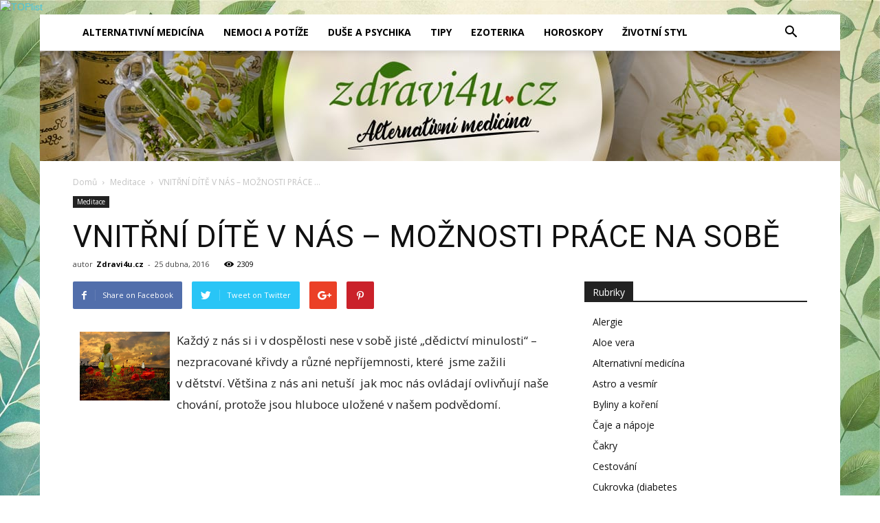

--- FILE ---
content_type: text/html; charset=UTF-8
request_url: https://zdravi4u.cz/vnitrni-dite-v-nas-moznosti-prace-na-sobe/
body_size: 24421
content:
<!doctype html >

<!--[if IE 8]>    <html class="ie8" lang="en"> <![endif]-->

<!--[if IE 9]>    <html class="ie9" lang="en"> <![endif]-->

<!--[if gt IE 8]><!--> <html lang="cs"> <!--<![endif]-->

<head>

    <title>VNITŘNÍ DÍTĚ V NÁS - MOŽNOSTI PRÁCE NA SOBĚ - Zdravi4u.cz</title>

    <meta charset="UTF-8" />

    <meta name="viewport" content="width=device-width, initial-scale=1.0">

    <link rel="pingback" href="https://zdravi4u.cz/xmlrpc.php" />
<script async custom-element="amp-auto-ads"
        src="https://cdn.ampproject.org/v0/amp-auto-ads-0.1.js">
</script>
    <meta name='robots' content='index, follow, max-image-preview:large, max-snippet:-1, max-video-preview:-1' />
<meta name="author" content="Zdravi4u.cz">
<link rel="icon" type="image/png" href="https://zdravi4u.cz/wp-content/uploads/2018/06/health-heart-free-vector-icon-800x566.jpg">
	<!-- This site is optimized with the Yoast SEO plugin v21.5 - https://yoast.com/wordpress/plugins/seo/ -->
	<link rel="canonical" href="https://zdravi4u.cz/vnitrni-dite-v-nas-moznosti-prace-na-sobe/" />
	<meta property="og:locale" content="cs_CZ" />
	<meta property="og:type" content="article" />
	<meta property="og:title" content="VNITŘNÍ DÍTĚ V NÁS - MOŽNOSTI PRÁCE NA SOBĚ - Zdravi4u.cz" />
	<meta property="og:description" content="Každ&yacute; z&nbsp;n&aacute;s si i v&nbsp;dospělosti nese v&nbsp;sobě jist&eacute; &bdquo;dědictv&iacute; minulosti&ldquo; &ndash; nezpracovan&eacute; křivdy a různ&eacute; nepř&iacute;jemnosti, kter&eacute;&nbsp; jsme zažili v&nbsp;dětstv&iacute;. Vět&scaron;ina z&nbsp;n&aacute;s ani netu&scaron;&iacute;&nbsp; jak moc n&aacute;s ovl&aacute;daj&iacute; ovlivňuj&iacute; na&scaron;e chov&aacute;n&iacute;, protože jsou hluboce uložen&eacute; v&nbsp;na&scaron;em podvědom&iacute;. Jejich vliv je tak v&yacute;znamn&yacute; proto, že odtud pramen&iacute; na&scaron;e postoje, kter&yacute;mi se ř&iacute;d&iacute;me. Určuj&iacute; tedy do značn&eacute; [&hellip;]" />
	<meta property="og:url" content="https://zdravi4u.cz/vnitrni-dite-v-nas-moznosti-prace-na-sobe/" />
	<meta property="og:site_name" content="Zdravi4u.cz" />
	<meta property="article:published_time" content="2016-04-25T00:00:00+00:00" />
	<meta property="og:image" content="http://zdravi4u.cz/images/stories/meditace/vnitrni-dite2.jpg" />
	<meta name="author" content="Zdravi4u.cz" />
	<meta name="twitter:card" content="summary_large_image" />
	<meta name="twitter:label1" content="Napsal(a)" />
	<meta name="twitter:data1" content="Zdravi4u.cz" />
	<meta name="twitter:label2" content="Odhadovaná doba čtení" />
	<meta name="twitter:data2" content="5 minut" />
	<script type="application/ld+json" class="yoast-schema-graph">{"@context":"https://schema.org","@graph":[{"@type":"WebPage","@id":"https://zdravi4u.cz/vnitrni-dite-v-nas-moznosti-prace-na-sobe/","url":"https://zdravi4u.cz/vnitrni-dite-v-nas-moznosti-prace-na-sobe/","name":"VNITŘNÍ DÍTĚ V NÁS - MOŽNOSTI PRÁCE NA SOBĚ - Zdravi4u.cz","isPartOf":{"@id":"https://zdravi4u.cz/#website"},"primaryImageOfPage":{"@id":"https://zdravi4u.cz/vnitrni-dite-v-nas-moznosti-prace-na-sobe/#primaryimage"},"image":{"@id":"https://zdravi4u.cz/vnitrni-dite-v-nas-moznosti-prace-na-sobe/#primaryimage"},"thumbnailUrl":"http://zdravi4u.cz/images/stories/meditace/vnitrni-dite2.jpg","datePublished":"2016-04-25T00:00:00+00:00","dateModified":"2016-04-25T00:00:00+00:00","author":{"@id":"https://zdravi4u.cz/#/schema/person/7c322f70ce88582599b1c7473f817124"},"breadcrumb":{"@id":"https://zdravi4u.cz/vnitrni-dite-v-nas-moznosti-prace-na-sobe/#breadcrumb"},"inLanguage":"cs","potentialAction":[{"@type":"ReadAction","target":["https://zdravi4u.cz/vnitrni-dite-v-nas-moznosti-prace-na-sobe/"]}]},{"@type":"ImageObject","inLanguage":"cs","@id":"https://zdravi4u.cz/vnitrni-dite-v-nas-moznosti-prace-na-sobe/#primaryimage","url":"http://zdravi4u.cz/images/stories/meditace/vnitrni-dite2.jpg","contentUrl":"http://zdravi4u.cz/images/stories/meditace/vnitrni-dite2.jpg"},{"@type":"BreadcrumbList","@id":"https://zdravi4u.cz/vnitrni-dite-v-nas-moznosti-prace-na-sobe/#breadcrumb","itemListElement":[{"@type":"ListItem","position":1,"name":"Home","item":"https://zdravi4u.cz/"},{"@type":"ListItem","position":2,"name":"VNITŘNÍ DÍTĚ V NÁS &#8211; MOŽNOSTI PRÁCE NA SOBĚ"}]},{"@type":"WebSite","@id":"https://zdravi4u.cz/#website","url":"https://zdravi4u.cz/","name":"Zdravi4u.cz","description":"Protože zdraví má smysl..,","potentialAction":[{"@type":"SearchAction","target":{"@type":"EntryPoint","urlTemplate":"https://zdravi4u.cz/?s={search_term_string}"},"query-input":"required name=search_term_string"}],"inLanguage":"cs"},{"@type":"Person","@id":"https://zdravi4u.cz/#/schema/person/7c322f70ce88582599b1c7473f817124","name":"Zdravi4u.cz","image":{"@type":"ImageObject","inLanguage":"cs","@id":"https://zdravi4u.cz/#/schema/person/image/","url":"https://secure.gravatar.com/avatar/be4159a4e3f8b9a393a6e124e6442d42b0403ddb331394f477b20e0ac6a5200a?s=96&d=mm&r=g","contentUrl":"https://secure.gravatar.com/avatar/be4159a4e3f8b9a393a6e124e6442d42b0403ddb331394f477b20e0ac6a5200a?s=96&d=mm&r=g","caption":"Zdravi4u.cz"}}]}</script>
	<!-- / Yoast SEO plugin. -->


<link rel='dns-prefetch' href='//fonts.googleapis.com' />
<link rel="alternate" title="oEmbed (JSON)" type="application/json+oembed" href="https://zdravi4u.cz/wp-json/oembed/1.0/embed?url=https%3A%2F%2Fzdravi4u.cz%2Fvnitrni-dite-v-nas-moznosti-prace-na-sobe%2F" />
<link rel="alternate" title="oEmbed (XML)" type="text/xml+oembed" href="https://zdravi4u.cz/wp-json/oembed/1.0/embed?url=https%3A%2F%2Fzdravi4u.cz%2Fvnitrni-dite-v-nas-moznosti-prace-na-sobe%2F&#038;format=xml" />
<style id='wp-img-auto-sizes-contain-inline-css' type='text/css'>
img:is([sizes=auto i],[sizes^="auto," i]){contain-intrinsic-size:3000px 1500px}
/*# sourceURL=wp-img-auto-sizes-contain-inline-css */
</style>
<link rel='stylesheet' id='podclankova-inzerce-css' href='https://zdravi4u.cz/wp-content/plugins/podclankova-inzerce/assets/css/podclankova-inzerce.min.css?ver=1769205287' type='text/css' media='all' />
<style id='wp-emoji-styles-inline-css' type='text/css'>

	img.wp-smiley, img.emoji {
		display: inline !important;
		border: none !important;
		box-shadow: none !important;
		height: 1em !important;
		width: 1em !important;
		margin: 0 0.07em !important;
		vertical-align: -0.1em !important;
		background: none !important;
		padding: 0 !important;
	}
/*# sourceURL=wp-emoji-styles-inline-css */
</style>
<link rel='stylesheet' id='wp-block-library-css' href='https://zdravi4u.cz/wp-includes/css/dist/block-library/style.min.css?ver=6.9' type='text/css' media='all' />
<style id='wp-block-library-inline-css' type='text/css'>
/*wp_block_styles_on_demand_placeholder:6973ee272a0f4*/
/*# sourceURL=wp-block-library-inline-css */
</style>
<style id='classic-theme-styles-inline-css' type='text/css'>
/*! This file is auto-generated */
.wp-block-button__link{color:#fff;background-color:#32373c;border-radius:9999px;box-shadow:none;text-decoration:none;padding:calc(.667em + 2px) calc(1.333em + 2px);font-size:1.125em}.wp-block-file__button{background:#32373c;color:#fff;text-decoration:none}
/*# sourceURL=/wp-includes/css/classic-themes.min.css */
</style>
<link rel='stylesheet' id='toc-screen-css' href='https://zdravi4u.cz/wp-content/plugins/table-of-contents-plus/screen.min.css?ver=2309' type='text/css' media='all' />
<link rel='stylesheet' id='google-fonts-style-css' href='https://fonts.googleapis.com/css?family=Open+Sans%3A300italic%2C400%2C400italic%2C600%2C600italic%2C700%7CRoboto%3A300%2C400%2C400italic%2C500%2C500italic%2C700%2C900&#038;ver=7.8.1' type='text/css' media='all' />
<link rel='stylesheet' id='td-theme-css' href='https://zdravi4u.cz/wp-content/themes/Newspaper/style.css?ver=7.8.1' type='text/css' media='all' />
<link rel='stylesheet' id='td-theme-demo-style-css' href='https://zdravi4u.cz/wp-content/themes/Newspaper/includes/demos/tech/demo_style.css?ver=7.8.1' type='text/css' media='all' />
<script type="text/javascript" src="https://zdravi4u.cz/wp-includes/js/jquery/jquery.min.js?ver=3.7.1" id="jquery-core-js"></script>
<script type="text/javascript" src="https://zdravi4u.cz/wp-includes/js/jquery/jquery-migrate.min.js?ver=3.4.1" id="jquery-migrate-js"></script>
<link rel="https://api.w.org/" href="https://zdravi4u.cz/wp-json/" /><link rel="alternate" title="JSON" type="application/json" href="https://zdravi4u.cz/wp-json/wp/v2/posts/221" />
        <script>
          if(window.jQuery) {
            var sh = jQuery.noConflict();
            sh(function(){
              sh("#pdckl_gateway_form").hide();
            })
          } else {
            function sh() {
              var btn = document.getElementsByClassName("pdckl_showform_link");
              btn[0].style.display = "none";

              var el = document.getElementById("pdckl_gateway_form");
              el.style.display = "block";
            }
          }
        </script>
      
    <script>
      if(window.jQuery) {
        jQuery(function ($) {
          $("#pdckl_gateway_link").keyup(function() {
            $("#pdckl_display_link").attr("href", $(this).val());
            $("#pdckl_howitlooks").show();
          });
          $("#pdckl_gateway_title").keyup(function() {
            $("#pdckl_display_title").text($(this).val());
          });
          $("#pdckl_gateway_desc").keyup(function() {
            $("#pdckl_display_desc").text($(this).val());
          });
          $(".pdckl_showform_link").click(function() {
            $(".pdckl_showform_link").hide();
          });
        });
      }
    </script>
  <!--[if lt IE 9]><script src="https://html5shim.googlecode.com/svn/trunk/html5.js"></script><![endif]-->
    <style type="text/css">.broken_link, a.broken_link {
	text-decoration: line-through;
}</style>
<!-- JS generated by theme -->

<script>
    

    

	    var tdBlocksArray = []; //here we store all the items for the current page

	    //td_block class - each ajax block uses a object of this class for requests
	    function tdBlock() {
		    this.id = '';
		    this.block_type = 1; //block type id (1-234 etc)
		    this.atts = '';
		    this.td_column_number = '';
		    this.td_current_page = 1; //
		    this.post_count = 0; //from wp
		    this.found_posts = 0; //from wp
		    this.max_num_pages = 0; //from wp
		    this.td_filter_value = ''; //current live filter value
		    this.is_ajax_running = false;
		    this.td_user_action = ''; // load more or infinite loader (used by the animation)
		    this.header_color = '';
		    this.ajax_pagination_infinite_stop = ''; //show load more at page x
	    }


        // td_js_generator - mini detector
        (function(){
            var htmlTag = document.getElementsByTagName("html")[0];

            if ( navigator.userAgent.indexOf("MSIE 10.0") > -1 ) {
                htmlTag.className += ' ie10';
            }

            if ( !!navigator.userAgent.match(/Trident.*rv\:11\./) ) {
                htmlTag.className += ' ie11';
            }

            if ( /(iPad|iPhone|iPod)/g.test(navigator.userAgent) ) {
                htmlTag.className += ' td-md-is-ios';
            }

            var user_agent = navigator.userAgent.toLowerCase();
            if ( user_agent.indexOf("android") > -1 ) {
                htmlTag.className += ' td-md-is-android';
            }

            if ( -1 !== navigator.userAgent.indexOf('Mac OS X')  ) {
                htmlTag.className += ' td-md-is-os-x';
            }

            if ( /chrom(e|ium)/.test(navigator.userAgent.toLowerCase()) ) {
               htmlTag.className += ' td-md-is-chrome';
            }

            if ( -1 !== navigator.userAgent.indexOf('Firefox') ) {
                htmlTag.className += ' td-md-is-firefox';
            }

            if ( -1 !== navigator.userAgent.indexOf('Safari') && -1 === navigator.userAgent.indexOf('Chrome') ) {
                htmlTag.className += ' td-md-is-safari';
            }

            if( -1 !== navigator.userAgent.indexOf('IEMobile') ){
                htmlTag.className += ' td-md-is-iemobile';
            }

        })();




        var tdLocalCache = {};

        ( function () {
            "use strict";

            tdLocalCache = {
                data: {},
                remove: function (resource_id) {
                    delete tdLocalCache.data[resource_id];
                },
                exist: function (resource_id) {
                    return tdLocalCache.data.hasOwnProperty(resource_id) && tdLocalCache.data[resource_id] !== null;
                },
                get: function (resource_id) {
                    return tdLocalCache.data[resource_id];
                },
                set: function (resource_id, cachedData) {
                    tdLocalCache.remove(resource_id);
                    tdLocalCache.data[resource_id] = cachedData;
                }
            };
        })();

    
    
var td_viewport_interval_list=[{"limitBottom":767,"sidebarWidth":228},{"limitBottom":1018,"sidebarWidth":300},{"limitBottom":1140,"sidebarWidth":324}];
var td_animation_stack_effect="type0";
var tds_animation_stack=true;
var td_animation_stack_specific_selectors=".entry-thumb, img";
var td_animation_stack_general_selectors=".td-animation-stack img, .td-animation-stack .entry-thumb, .post img";
var td_ajax_url="https:\/\/zdravi4u.cz\/wp-admin\/admin-ajax.php?td_theme_name=Newspaper&v=7.8.1";
var td_get_template_directory_uri="https:\/\/zdravi4u.cz\/wp-content\/themes\/Newspaper";
var tds_snap_menu="smart_snap_always";
var tds_logo_on_sticky="";
var tds_header_style="11";
var td_please_wait="Please wait...";
var td_email_user_pass_incorrect="User or password incorrect!";
var td_email_user_incorrect="Email or username incorrect!";
var td_email_incorrect="Email incorrect!";
var tds_more_articles_on_post_enable="show";
var tds_more_articles_on_post_time_to_wait="";
var tds_more_articles_on_post_pages_distance_from_top=0;
var tds_theme_color_site_wide="#4ac5db";
var tds_smart_sidebar="enabled";
var tdThemeName="Newspaper";
var td_magnific_popup_translation_tPrev="P\u0159edchoz\u00ed";
var td_magnific_popup_translation_tNext="Dal\u0161\u00ed";
var td_magnific_popup_translation_tCounter="%curr% z %total%";
var td_magnific_popup_translation_ajax_tError="The content from %url% could not be loaded.";
var td_magnific_popup_translation_image_tError="The image #%curr% could not be loaded.";
var td_ad_background_click_link="";
var td_ad_background_click_target="";
</script>


<!-- Header style compiled by theme -->

<style>
    

.td-header-wrap .black-menu .sf-menu > .current-menu-item > a,
    .td-header-wrap .black-menu .sf-menu > .current-menu-ancestor > a,
    .td-header-wrap .black-menu .sf-menu > .current-category-ancestor > a,
    .td-header-wrap .black-menu .sf-menu > li > a:hover,
    .td-header-wrap .black-menu .sf-menu > .sfHover > a,
    .td-header-style-12 .td-header-menu-wrap-full,
    .sf-menu > .current-menu-item > a:after,
    .sf-menu > .current-menu-ancestor > a:after,
    .sf-menu > .current-category-ancestor > a:after,
    .sf-menu > li:hover > a:after,
    .sf-menu > .sfHover > a:after,
    .td-header-style-12 .td-affix,
    .header-search-wrap .td-drop-down-search:after,
    .header-search-wrap .td-drop-down-search .btn:hover,
    input[type=submit]:hover,
    .td-read-more a,
    .td-post-category:hover,
    .td-grid-style-1.td-hover-1 .td-big-grid-post:hover .td-post-category,
    .td-grid-style-5.td-hover-1 .td-big-grid-post:hover .td-post-category,
    .td_top_authors .td-active .td-author-post-count,
    .td_top_authors .td-active .td-author-comments-count,
    .td_top_authors .td_mod_wrap:hover .td-author-post-count,
    .td_top_authors .td_mod_wrap:hover .td-author-comments-count,
    .td-404-sub-sub-title a:hover,
    .td-search-form-widget .wpb_button:hover,
    .td-rating-bar-wrap div,
    .td_category_template_3 .td-current-sub-category,
    .dropcap,
    .td_wrapper_video_playlist .td_video_controls_playlist_wrapper,
    .wpb_default,
    .wpb_default:hover,
    .td-left-smart-list:hover,
    .td-right-smart-list:hover,
    .woocommerce-checkout .woocommerce input.button:hover,
    .woocommerce-page .woocommerce a.button:hover,
    .woocommerce-account div.woocommerce .button:hover,
    #bbpress-forums button:hover,
    .bbp_widget_login .button:hover,
    .td-footer-wrapper .td-post-category,
    .td-footer-wrapper .widget_product_search input[type="submit"]:hover,
    .woocommerce .product a.button:hover,
    .woocommerce .product #respond input#submit:hover,
    .woocommerce .checkout input#place_order:hover,
    .woocommerce .woocommerce.widget .button:hover,
    .single-product .product .summary .cart .button:hover,
    .woocommerce-cart .woocommerce table.cart .button:hover,
    .woocommerce-cart .woocommerce .shipping-calculator-form .button:hover,
    .td-next-prev-wrap a:hover,
    .td-load-more-wrap a:hover,
    .td-post-small-box a:hover,
    .page-nav .current,
    .page-nav:first-child > div,
    .td_category_template_8 .td-category-header .td-category a.td-current-sub-category,
    .td_category_template_4 .td-category-siblings .td-category a:hover,
    #bbpress-forums .bbp-pagination .current,
    #bbpress-forums #bbp-single-user-details #bbp-user-navigation li.current a,
    .td-theme-slider:hover .slide-meta-cat a,
    a.vc_btn-black:hover,
    .td-trending-now-wrapper:hover .td-trending-now-title,
    .td-scroll-up,
    .td-smart-list-button:hover,
    .td-weather-information:before,
    .td-weather-week:before,
    .td_block_exchange .td-exchange-header:before,
    .td_block_big_grid_9.td-grid-style-1 .td-post-category,
    .td_block_big_grid_9.td-grid-style-5 .td-post-category,
    .td-grid-style-6.td-hover-1 .td-module-thumb:after,
    .td-pulldown-syle-2 .td-subcat-dropdown ul:after,
    .td_block_template_9 .td-block-title:after,
    .td_block_template_15 .td-block-title:before {
        background-color: #4ac5db;
    }

    .global-block-template-4 .td-related-title .td-cur-simple-item:before {
        border-color: #4ac5db transparent transparent transparent !important;
    }

    .woocommerce .woocommerce-message .button:hover,
    .woocommerce .woocommerce-error .button:hover,
    .woocommerce .woocommerce-info .button:hover,
    .global-block-template-4 .td-related-title .td-cur-simple-item,
    .global-block-template-3 .td-related-title .td-cur-simple-item,
    .global-block-template-9 .td-related-title:after {
        background-color: #4ac5db !important;
    }

    .woocommerce .product .onsale,
    .woocommerce.widget .ui-slider .ui-slider-handle {
        background: none #4ac5db;
    }

    .woocommerce.widget.widget_layered_nav_filters ul li a {
        background: none repeat scroll 0 0 #4ac5db !important;
    }

    a,
    cite a:hover,
    .td_mega_menu_sub_cats .cur-sub-cat,
    .td-mega-span h3 a:hover,
    .td_mod_mega_menu:hover .entry-title a,
    .header-search-wrap .result-msg a:hover,
    .top-header-menu li a:hover,
    .top-header-menu .current-menu-item > a,
    .top-header-menu .current-menu-ancestor > a,
    .top-header-menu .current-category-ancestor > a,
    .td-social-icon-wrap > a:hover,
    .td-header-sp-top-widget .td-social-icon-wrap a:hover,
    .td-page-content blockquote p,
    .td-post-content blockquote p,
    .mce-content-body blockquote p,
    .comment-content blockquote p,
    .wpb_text_column blockquote p,
    .td_block_text_with_title blockquote p,
    .td_module_wrap:hover .entry-title a,
    .td-subcat-filter .td-subcat-list a:hover,
    .td-subcat-filter .td-subcat-dropdown a:hover,
    .td_quote_on_blocks,
    .dropcap2,
    .dropcap3,
    .td_top_authors .td-active .td-authors-name a,
    .td_top_authors .td_mod_wrap:hover .td-authors-name a,
    .td-post-next-prev-content a:hover,
    .author-box-wrap .td-author-social a:hover,
    .td-author-name a:hover,
    .td-author-url a:hover,
    .td_mod_related_posts:hover h3 > a,
    .td-post-template-11 .td-related-title .td-related-left:hover,
    .td-post-template-11 .td-related-title .td-related-right:hover,
    .td-post-template-11 .td-related-title .td-cur-simple-item,
    .td-post-template-11 .td_block_related_posts .td-next-prev-wrap a:hover,
    .comment-reply-link:hover,
    .logged-in-as a:hover,
    #cancel-comment-reply-link:hover,
    .td-search-query,
    .td-category-header .td-pulldown-category-filter-link:hover,
    .td-category-siblings .td-subcat-dropdown a:hover,
    .td-category-siblings .td-subcat-dropdown a.td-current-sub-category,
    .widget a:hover,
    .archive .widget_archive .current,
    .archive .widget_archive .current a,
    .widget_calendar tfoot a:hover,
    .woocommerce a.added_to_cart:hover,
    #bbpress-forums li.bbp-header .bbp-reply-content span a:hover,
    #bbpress-forums .bbp-forum-freshness a:hover,
    #bbpress-forums .bbp-topic-freshness a:hover,
    #bbpress-forums .bbp-forums-list li a:hover,
    #bbpress-forums .bbp-forum-title:hover,
    #bbpress-forums .bbp-topic-permalink:hover,
    #bbpress-forums .bbp-topic-started-by a:hover,
    #bbpress-forums .bbp-topic-started-in a:hover,
    #bbpress-forums .bbp-body .super-sticky li.bbp-topic-title .bbp-topic-permalink,
    #bbpress-forums .bbp-body .sticky li.bbp-topic-title .bbp-topic-permalink,
    .widget_display_replies .bbp-author-name,
    .widget_display_topics .bbp-author-name,
    .footer-text-wrap .footer-email-wrap a,
    .td-subfooter-menu li a:hover,
    .footer-social-wrap a:hover,
    a.vc_btn-black:hover,
    .td-smart-list-dropdown-wrap .td-smart-list-button:hover,
    .td_module_17 .td-read-more a:hover,
    .td_module_18 .td-read-more a:hover,
    .td_module_19 .td-post-author-name a:hover,
    .td-instagram-user a,
    .td-pulldown-syle-2 .td-subcat-dropdown:hover .td-subcat-more span,
    .td-pulldown-syle-2 .td-subcat-dropdown:hover .td-subcat-more i,
    .td-pulldown-syle-3 .td-subcat-dropdown:hover .td-subcat-more span,
    .td-pulldown-syle-3 .td-subcat-dropdown:hover .td-subcat-more i,
    .td-block-title-wrap .td-wrapper-pulldown-filter .td-pulldown-filter-display-option:hover,
    .td-block-title-wrap .td-wrapper-pulldown-filter .td-pulldown-filter-display-option:hover i,
    .td-block-title-wrap .td-wrapper-pulldown-filter .td-pulldown-filter-link:hover,
    .td-block-title-wrap .td-wrapper-pulldown-filter .td-pulldown-filter-item .td-cur-simple-item,
    .global-block-template-2 .td-related-title .td-cur-simple-item,
    .global-block-template-5 .td-related-title .td-cur-simple-item,
    .global-block-template-6 .td-related-title .td-cur-simple-item,
    .global-block-template-7 .td-related-title .td-cur-simple-item,
    .global-block-template-8 .td-related-title .td-cur-simple-item,
    .global-block-template-9 .td-related-title .td-cur-simple-item,
    .global-block-template-10 .td-related-title .td-cur-simple-item,
    .global-block-template-11 .td-related-title .td-cur-simple-item,
    .global-block-template-12 .td-related-title .td-cur-simple-item,
    .global-block-template-13 .td-related-title .td-cur-simple-item,
    .global-block-template-14 .td-related-title .td-cur-simple-item,
    .global-block-template-15 .td-related-title .td-cur-simple-item,
    .global-block-template-16 .td-related-title .td-cur-simple-item,
    .global-block-template-17 .td-related-title .td-cur-simple-item,
    .td-theme-wrap .sf-menu ul .td-menu-item > a:hover,
    .td-theme-wrap .sf-menu ul .sfHover > a,
    .td-theme-wrap .sf-menu ul .current-menu-ancestor > a,
    .td-theme-wrap .sf-menu ul .current-category-ancestor > a,
    .td-theme-wrap .sf-menu ul .current-menu-item > a {
        color: #4ac5db;
    }

    a.vc_btn-black.vc_btn_square_outlined:hover,
    a.vc_btn-black.vc_btn_outlined:hover,
    .td-mega-menu-page .wpb_content_element ul li a:hover,
     .td-theme-wrap .td-aj-search-results .td_module_wrap:hover .entry-title a,
    .td-theme-wrap .header-search-wrap .result-msg a:hover {
        color: #4ac5db !important;
    }

    .td-next-prev-wrap a:hover,
    .td-load-more-wrap a:hover,
    .td-post-small-box a:hover,
    .page-nav .current,
    .page-nav:first-child > div,
    .td_category_template_8 .td-category-header .td-category a.td-current-sub-category,
    .td_category_template_4 .td-category-siblings .td-category a:hover,
    #bbpress-forums .bbp-pagination .current,
    .post .td_quote_box,
    .page .td_quote_box,
    a.vc_btn-black:hover,
    .td_block_template_5 .td-block-title > * {
        border-color: #4ac5db;
    }

    .td_wrapper_video_playlist .td_video_currently_playing:after {
        border-color: #4ac5db !important;
    }

    .header-search-wrap .td-drop-down-search:before {
        border-color: transparent transparent #4ac5db transparent;
    }

    .block-title > span,
    .block-title > a,
    .block-title > label,
    .widgettitle,
    .widgettitle:after,
    .td-trending-now-title,
    .td-trending-now-wrapper:hover .td-trending-now-title,
    .wpb_tabs li.ui-tabs-active a,
    .wpb_tabs li:hover a,
    .vc_tta-container .vc_tta-color-grey.vc_tta-tabs-position-top.vc_tta-style-classic .vc_tta-tabs-container .vc_tta-tab.vc_active > a,
    .vc_tta-container .vc_tta-color-grey.vc_tta-tabs-position-top.vc_tta-style-classic .vc_tta-tabs-container .vc_tta-tab:hover > a,
    .td_block_template_1 .td-related-title .td-cur-simple-item,
    .woocommerce .product .products h2,
    .td-subcat-filter .td-subcat-dropdown:hover .td-subcat-more {
    	background-color: #4ac5db;
    }

    .woocommerce div.product .woocommerce-tabs ul.tabs li.active {
    	background-color: #4ac5db !important;
    }

    .block-title,
    .td_block_template_1 .td-related-title,
    .wpb_tabs .wpb_tabs_nav,
    .vc_tta-container .vc_tta-color-grey.vc_tta-tabs-position-top.vc_tta-style-classic .vc_tta-tabs-container,
    .woocommerce div.product .woocommerce-tabs ul.tabs:before {
        border-color: #4ac5db;
    }
    .td_block_wrap .td-subcat-item a.td-cur-simple-item {
	    color: #4ac5db;
	}


    
    .td-grid-style-4 .entry-title
    {
        background-color: rgba(74, 197, 219, 0.7);
    }

    
    .block-title > span,
    .block-title > span > a,
    .block-title > a,
    .block-title > label,
    .widgettitle,
    .widgettitle:after,
    .td-trending-now-title,
    .td-trending-now-wrapper:hover .td-trending-now-title,
    .wpb_tabs li.ui-tabs-active a,
    .wpb_tabs li:hover a,
    .vc_tta-container .vc_tta-color-grey.vc_tta-tabs-position-top.vc_tta-style-classic .vc_tta-tabs-container .vc_tta-tab.vc_active > a,
    .vc_tta-container .vc_tta-color-grey.vc_tta-tabs-position-top.vc_tta-style-classic .vc_tta-tabs-container .vc_tta-tab:hover > a,
    .td_block_template_1 .td-related-title .td-cur-simple-item,
    .woocommerce .product .products h2,
    .td-subcat-filter .td-subcat-dropdown:hover .td-subcat-more,
    .td-weather-information:before,
    .td-weather-week:before,
    .td_block_exchange .td-exchange-header:before,
    .td-theme-wrap .td_block_template_3 .td-block-title > *,
    .td-theme-wrap .td_block_template_4 .td-block-title > *,
    .td-theme-wrap .td_block_template_7 .td-block-title > *,
    .td-theme-wrap .td_block_template_9 .td-block-title:after,
    .td-theme-wrap .td_block_template_10 .td-block-title::before,
    .td-theme-wrap .td_block_template_11 .td-block-title::before,
    .td-theme-wrap .td_block_template_11 .td-block-title::after,
    .td-theme-wrap .td_block_template_14 .td-block-title,
    .td-theme-wrap .td_block_template_15 .td-block-title:before,
    .td-theme-wrap .td_block_template_17 .td-block-title:before {
        background-color: #222222;
    }

    .woocommerce div.product .woocommerce-tabs ul.tabs li.active {
    	background-color: #222222 !important;
    }

    .block-title,
    .td_block_template_1 .td-related-title,
    .wpb_tabs .wpb_tabs_nav,
    .vc_tta-container .vc_tta-color-grey.vc_tta-tabs-position-top.vc_tta-style-classic .vc_tta-tabs-container,
    .woocommerce div.product .woocommerce-tabs ul.tabs:before,
    .td-theme-wrap .td_block_template_5 .td-block-title > *,
    .td-theme-wrap .td_block_template_17 .td-block-title,
    .td-theme-wrap .td_block_template_17 .td-block-title::before {
        border-color: #222222;
    }

    .td-theme-wrap .td_block_template_4 .td-block-title > *:before,
    .td-theme-wrap .td_block_template_17 .td-block-title::after {
        border-color: #222222 transparent transparent transparent;
    }

    
    .td-banner-wrap-full,
    .td-header-style-11 .td-logo-wrap-full {
        background-color: #f7f7f7;
    }

    .td-header-style-11 .td-logo-wrap-full {
        border-bottom: 0;
    }

    @media (min-width: 1019px) {
        .td-header-style-2 .td-header-sp-recs,
        .td-header-style-5 .td-a-rec-id-header > div,
        .td-header-style-5 .td-g-rec-id-header > .adsbygoogle,
        .td-header-style-6 .td-a-rec-id-header > div,
        .td-header-style-6 .td-g-rec-id-header > .adsbygoogle,
        .td-header-style-7 .td-a-rec-id-header > div,
        .td-header-style-7 .td-g-rec-id-header > .adsbygoogle,
        .td-header-style-8 .td-a-rec-id-header > div,
        .td-header-style-8 .td-g-rec-id-header > .adsbygoogle,
        .td-header-style-12 .td-a-rec-id-header > div,
        .td-header-style-12 .td-g-rec-id-header > .adsbygoogle {
            margin-bottom: 24px !important;
        }
    }

    @media (min-width: 768px) and (max-width: 1018px) {
        .td-header-style-2 .td-header-sp-recs,
        .td-header-style-5 .td-a-rec-id-header > div,
        .td-header-style-5 .td-g-rec-id-header > .adsbygoogle,
        .td-header-style-6 .td-a-rec-id-header > div,
        .td-header-style-6 .td-g-rec-id-header > .adsbygoogle,
        .td-header-style-7 .td-a-rec-id-header > div,
        .td-header-style-7 .td-g-rec-id-header > .adsbygoogle,
        .td-header-style-8 .td-a-rec-id-header > div,
        .td-header-style-8 .td-g-rec-id-header > .adsbygoogle,
        .td-header-style-12 .td-a-rec-id-header > div,
        .td-header-style-12 .td-g-rec-id-header > .adsbygoogle {
            margin-bottom: 14px !important;
        }
    }

     
    .block-title > span,
    .block-title > a,
    .widgettitle,
    .td-trending-now-title,
    .wpb_tabs li a,
    .vc_tta-container .vc_tta-color-grey.vc_tta-tabs-position-top.vc_tta-style-classic .vc_tta-tabs-container .vc_tta-tab > a,
    .td-theme-wrap .td-related-title a,
    .woocommerce div.product .woocommerce-tabs ul.tabs li a,
    .woocommerce .product .products h2,
    .td-theme-wrap .td-block-title {
        font-family:"Open Sans";
	
    }
    
    .td-excerpt {
        font-family:"Open Sans";
	font-size:13px;
	line-height:21px;
	
    }


	
    .td-post-content p,
    .td-post-content {
        font-family:"Open Sans";
	font-size:17px;
	line-height:31px;
	
    }
</style>




<script data-ad-client="ca-pub-4095369454406172" async src="https://pagead2.googlesyndication.com/pagead/js/adsbygoogle.js"></script>


<a href="https://www.toplist.cz" id="toplistcz106775" title="TOPlist"><noscript><img src="https://toplist.cz/dot.asp?id=106775&njs=1" border="0"
alt="TOPlist" width="1" height="1"/></noscript><script language="JavaScript">
(function(d,e,s) {d.getElementById('toplistcz106775').innerHTML='<img src="https://toplist.cz/dot.asp?id=106775&http='+
e(d.referrer)+'&t='+e(d.title)+'&l='+e(d.URL)+'&wi='+e(s.width)+'&he='+e(s.height)+'&cd='+
e(s.colorDepth)+'" width="1" height="1" border="0" alt="TOPlist" />';
}(document,encodeURIComponent,window.screen))
</script></a>
<script async data-cfasync="false">
  (function() {
      const url = new URL(window.location.href);
      const clickID = url.searchParams.get("click_id");
      const sourceID = url.searchParams.get("source_id");

      const s = document.createElement("script");
      s.dataset.cfasync = "false";
      s.src = "https://push-sdk.com/f/sdk.js?z=2336656";
      s.onload = (opts) => {
          opts.zoneID = 2336656;
          opts.extClickID = clickID;
          opts.subID1 = sourceID;
          opts.actions.onPermissionGranted = () => {};
          opts.actions.onPermissionDenied = () => {};
          opts.actions.onAlreadySubscribed = () => {};
          opts.actions.onError = () => {};
      };
      document.head.appendChild(s);
  })()
</script>
</head>



<body class="wp-singular post-template-default single single-post postid-221 single-format-standard wp-theme-Newspaper vnitrni-dite-v-nas-moznosti-prace-na-sobe global-block-template-1 td-tech single_template_2 td-animation-stack-type0 td-boxed-layout" itemscope="itemscope" itemtype="https://schema.org/WebPage">
<amp-auto-ads type="adsense"
        data-ad-client="ca-pub-4095369454406172">
</amp-auto-ads>


    
    <div class="td-scroll-up"><i class="td-icon-menu-up"></i></div>

    

    <div class="td-menu-background"></div>
<div id="td-mobile-nav">
    <div class="td-mobile-container">
        <!-- mobile menu top section -->
        <div class="td-menu-socials-wrap">
            <!-- socials -->
            <div class="td-menu-socials">
                
        <span class="td-social-icon-wrap">
            <a target="_blank" href="https://www.facebook.com/StudioZdraviHedis" title="Facebook">
                <i class="td-icon-font td-icon-facebook"></i>
            </a>
        </span>
        <span class="td-social-icon-wrap">
            <a target="_blank" href="#" title="Twitter">
                <i class="td-icon-font td-icon-twitter"></i>
            </a>
        </span>
        <span class="td-social-icon-wrap">
            <a target="_blank" href="#" title="Vimeo">
                <i class="td-icon-font td-icon-vimeo"></i>
            </a>
        </span>
        <span class="td-social-icon-wrap">
            <a target="_blank" href="#" title="VKontakte">
                <i class="td-icon-font td-icon-vk"></i>
            </a>
        </span>
        <span class="td-social-icon-wrap">
            <a target="_blank" href="#" title="Youtube">
                <i class="td-icon-font td-icon-youtube"></i>
            </a>
        </span>
            </div>
            <!-- close button -->
            <div class="td-mobile-close">
                <a href="#"><i class="td-icon-close-mobile"></i></a>
            </div>
        </div>

        <!-- login section -->
        

        <!-- menu section -->
        <div class="td-mobile-content">
            <div class="menu-main-menu-container"><ul id="menu-main-menu" class="td-mobile-main-menu"><li id="menu-item-15398" class="menu-item menu-item-type-taxonomy menu-item-object-category menu-item-first menu-item-15398"><a href="https://zdravi4u.cz/category/alternativni-medicina/">Alternativní medicína</a></li>
<li id="menu-item-18428" class="menu-item menu-item-type-taxonomy menu-item-object-category menu-item-18428"><a href="https://zdravi4u.cz/category/nemoci-a-potize/">Nemoci a potíže</a></li>
<li id="menu-item-15397" class="menu-item menu-item-type-taxonomy menu-item-object-category menu-item-15397"><a href="https://zdravi4u.cz/category/duse-a-psychika/">Duše a psychika</a></li>
<li id="menu-item-18426" class="menu-item menu-item-type-taxonomy menu-item-object-category menu-item-18426"><a href="https://zdravi4u.cz/category/tipy/">Tipy</a></li>
<li id="menu-item-15399" class="menu-item menu-item-type-taxonomy menu-item-object-category menu-item-15399"><a href="https://zdravi4u.cz/category/ezoterika/">Ezoterika</a></li>
<li id="menu-item-15400" class="menu-item menu-item-type-taxonomy menu-item-object-category menu-item-15400"><a href="https://zdravi4u.cz/category/horoskopy/">Horoskopy</a></li>
<li id="menu-item-15401" class="menu-item menu-item-type-taxonomy menu-item-object-category menu-item-15401"><a href="https://zdravi4u.cz/category/zivotni-styl/">Životní styl</a></li>
</ul></div>
        </div>
    </div>

    <!-- register/login section -->
    
</div>
    <div class="td-search-background"></div>
<div class="td-search-wrap-mob">
	<div class="td-drop-down-search" aria-labelledby="td-header-search-button">
		<form method="get" class="td-search-form" action="https://zdravi4u.cz/">
			<!-- close button -->
			<div class="td-search-close">
				<a href="#"><i class="td-icon-close-mobile"></i></a>
			</div>
			<div role="search" class="td-search-input">
				<span>hledat</span>
				<input id="td-header-search-mob" type="text" value="" name="s" autocomplete="off" />
			</div>
		</form>
		<div id="td-aj-search-mob"></div>
	</div>
</div>
    

    

    <div id="td-outer-wrap" class="td-theme-wrap">

    


        <!--
Header style 11
-->


<div class="td-header-wrap td-header-style-11">

	<div class="td-header-top-menu-full td-container-wrap ">
		<div class="td-container td-header-row td-header-top-menu">
            <!-- LOGIN MODAL -->

		</div>
	</div>

    <div class="td-header-menu-wrap-full td-container-wrap ">
        <div class="td-header-menu-wrap td-header-gradient">
            <div class="td-container td-header-row td-header-main-menu">
                <div id="td-header-menu" role="navigation">
    <div id="td-top-mobile-toggle"><a href="#"><i class="td-icon-font td-icon-mobile"></i></a></div>
    <div class="td-main-menu-logo td-logo-in-header">
        
		<a class="td-mobile-logo td-sticky-disable" href="https://zdravi4u.cz/">
			<img src="https://zdravi4u.cz/wp-content/uploads/2018/06/zdravi.png" alt=""/>
		</a>
	
		<a class="td-header-logo td-sticky-disable" href="https://zdravi4u.cz/">
			<img class="td-retina-data" data-retina="https://zdravi4u.cz/wp-content/uploads/2018/06/zdravi4u-header-1154x160.jpg" src="https://zdravi4u.cz/wp-content/uploads/2018/06/zdravi4u-header-1154x160.jpg" alt=""/>
		</a>
	
    </div>
    <div class="menu-main-menu-container"><ul id="menu-main-menu-1" class="sf-menu"><li class="menu-item menu-item-type-taxonomy menu-item-object-category menu-item-first td-menu-item td-normal-menu menu-item-15398"><a href="https://zdravi4u.cz/category/alternativni-medicina/">Alternativní medicína</a></li>
<li class="menu-item menu-item-type-taxonomy menu-item-object-category td-menu-item td-normal-menu menu-item-18428"><a href="https://zdravi4u.cz/category/nemoci-a-potize/">Nemoci a potíže</a></li>
<li class="menu-item menu-item-type-taxonomy menu-item-object-category td-menu-item td-normal-menu menu-item-15397"><a href="https://zdravi4u.cz/category/duse-a-psychika/">Duše a psychika</a></li>
<li class="menu-item menu-item-type-taxonomy menu-item-object-category td-menu-item td-normal-menu menu-item-18426"><a href="https://zdravi4u.cz/category/tipy/">Tipy</a></li>
<li class="menu-item menu-item-type-taxonomy menu-item-object-category td-menu-item td-normal-menu menu-item-15399"><a href="https://zdravi4u.cz/category/ezoterika/">Ezoterika</a></li>
<li class="menu-item menu-item-type-taxonomy menu-item-object-category td-menu-item td-normal-menu menu-item-15400"><a href="https://zdravi4u.cz/category/horoskopy/">Horoskopy</a></li>
<li class="menu-item menu-item-type-taxonomy menu-item-object-category td-menu-item td-normal-menu menu-item-15401"><a href="https://zdravi4u.cz/category/zivotni-styl/">Životní styl</a></li>
</ul></div>
</div>


<div class="td-search-wrapper">
    <div id="td-top-search">
        <!-- Search -->
        <div class="header-search-wrap">
            <div class="dropdown header-search">
                <a id="td-header-search-button" href="#" role="button" class="dropdown-toggle " data-toggle="dropdown"><i class="td-icon-search"></i></a>
                <a id="td-header-search-button-mob" href="#" role="button" class="dropdown-toggle " data-toggle="dropdown"><i class="td-icon-search"></i></a>
            </div>
        </div>
    </div>
</div>

<div class="header-search-wrap">
	<div class="dropdown header-search">
		<div class="td-drop-down-search" aria-labelledby="td-header-search-button">
			<form method="get" class="td-search-form" action="https://zdravi4u.cz/">
				<div role="search" class="td-head-form-search-wrap">
					<input id="td-header-search" type="text" value="" name="s" autocomplete="off" /><input class="wpb_button wpb_btn-inverse btn" type="submit" id="td-header-search-top" value="hledat" />
				</div>
			</form>
			<div id="td-aj-search"></div>
		</div>
	</div>
</div>
            </div>
        </div>
    </div>

    <div class="td-banner-wrap-full td-logo-wrap-full td-logo-mobile-loaded td-container-wrap ">
        <div class="td-header-sp-logo">
            
		<a class="td-main-logo" href="https://zdravi4u.cz/">
			<img class="td-retina-data"  data-retina="https://zdravi4u.cz/wp-content/uploads/2018/06/zdravi4u-header-1154x160.jpg" src="https://zdravi4u.cz/wp-content/uploads/2018/06/zdravi4u-header-1154x160.jpg" alt=""/>
			<span class="td-visual-hidden">Zdravi4u.cz</span>
		</a>
	
        </div>
    </div>

    <div class="td-banner-wrap-full td-banner-bg td-container-wrap ">
        <div class="td-container-header td-header-row td-header-header">
            <div class="td-header-sp-recs">
                <div class="td-header-rec-wrap">
    

</div>
            </div>
        </div>
    </div>

</div>
<div class="td-main-content-wrap td-container-wrap">

    <div class="td-container td-post-template-2">
        <article id="post-221" class="post-221 post type-post status-publish format-standard hentry category-meditace tag-alfa tag-cakry tag-hladina-alfa tag-meditace tag-mozek tag-osobnost tag-vnitrni-dite" itemscope itemtype="https://schema.org/Article">
            <div class="td-pb-row">
                <div class="td-pb-span12">
                    <div class="td-post-header">
                        <div class="td-crumb-container"><div class="entry-crumbs" itemscope itemtype="http://schema.org/BreadcrumbList"><span class="td-bred-first"><a href="https://zdravi4u.cz/">Domů</a></span> <i class="td-icon-right td-bread-sep"></i> <span itemscope itemprop="itemListElement" itemtype="http://schema.org/ListItem">
                               <a title="View all posts in Meditace" class="entry-crumb" itemscope itemprop="item" itemtype="http://schema.org/Thing" href="https://zdravi4u.cz/category/meditace/">
                                  <span itemprop="name">Meditace</span>    </a>    <meta itemprop="position" content = "1"></span> <i class="td-icon-right td-bread-sep td-bred-no-url-last"></i> <span class="td-bred-no-url-last">VNITŘNÍ  DÍTĚ  V NÁS  &#8211;  MOŽNOSTI  PRÁCE ...</span></div></div>

                        <ul class="td-category"><li class="entry-category"><a  href="https://zdravi4u.cz/category/meditace/">Meditace</a></li></ul>

                        <header class="td-post-title">
                            <h1 class="entry-title">VNITŘNÍ  DÍTĚ  V NÁS  &#8211;  MOŽNOSTI  PRÁCE  NA  SOBĚ</h1>


                            


                            <div class="td-module-meta-info">
                                <div class="td-post-author-name"><div class="td-author-by">autor </div> <a href="https://zdravi4u.cz/author/angelo/">Zdravi4u.cz</a><div class="td-author-line"> - </div> </div>
                                <span class="td-post-date"><time class="entry-date updated td-module-date" datetime="2016-04-25T00:00:00+00:00" >25 dubna, 2016</time></span>
                                <div class="td-post-views"><i class="td-icon-views"></i><span class="td-nr-views-221">2309</span></div>
                                
                            </div>

                        </header>
                    </div>
                </div>
            </div> <!-- /.td-pb-row -->

            <div class="td-pb-row">
                
                            <div class="td-pb-span8 td-main-content" role="main">
                                <div class="td-ss-main-content">
                                    

        <div class="td-post-sharing td-post-sharing-top ">
				<div class="td-default-sharing">
		            <a class="td-social-sharing-buttons td-social-facebook" href="https://www.facebook.com/sharer.php?u=https%3A%2F%2Fzdravi4u.cz%2Fvnitrni-dite-v-nas-moznosti-prace-na-sobe%2F" onclick="window.open(this.href, 'mywin','left=50,top=50,width=600,height=350,toolbar=0'); return false;"><i class="td-icon-facebook"></i><div class="td-social-but-text">Share on Facebook</div></a>
		            <a class="td-social-sharing-buttons td-social-twitter" href="https://twitter.com/intent/tweet?text=VNIT%C5%98N%C3%8D++D%C3%8DT%C4%9A++V%C2%A0N%C3%81S++%E2%80%93++MO%C5%BDNOSTI++PR%C3%81CE++NA++SOB%C4%9A&url=https%3A%2F%2Fzdravi4u.cz%2Fvnitrni-dite-v-nas-moznosti-prace-na-sobe%2F&via=Zdravi4u.cz"  ><i class="td-icon-twitter"></i><div class="td-social-but-text">Tweet on Twitter</div></a>
		            <a class="td-social-sharing-buttons td-social-google" href="https://plus.google.com/share?url=https://zdravi4u.cz/vnitrni-dite-v-nas-moznosti-prace-na-sobe/" onclick="window.open(this.href, 'mywin','left=50,top=50,width=600,height=350,toolbar=0'); return false;"><i class="td-icon-googleplus"></i></a>
		            <a class="td-social-sharing-buttons td-social-pinterest" href="https://pinterest.com/pin/create/button/?url=https://zdravi4u.cz/vnitrni-dite-v-nas-moznosti-prace-na-sobe/&amp;media=&description=VNIT%C5%98N%C3%8D++D%C3%8DT%C4%9A++V%C2%A0N%C3%81S++%E2%80%93++MO%C5%BDNOSTI++PR%C3%81CE++NA++SOB%C4%9A" onclick="window.open(this.href, 'mywin','left=50,top=50,width=600,height=350,toolbar=0'); return false;"><i class="td-icon-pinterest"></i></a>
		            <a class="td-social-sharing-buttons td-social-whatsapp" href="whatsapp://send?text=VNIT%C5%98N%C3%8D++D%C3%8DT%C4%9A++V%C2%A0N%C3%81S++%E2%80%93++MO%C5%BDNOSTI++PR%C3%81CE++NA++SOB%C4%9A%20-%20https%3A%2F%2Fzdravi4u.cz%2Fvnitrni-dite-v-nas-moznosti-prace-na-sobe%2F" ><i class="td-icon-whatsapp"></i></a>
	            </div></div>


        <div class="td-post-content">
            

            <div>
<div id="donttouchmepls"></div>
<p>
	<img decoding="async" alt="inner child" src="http://zdravi4u.cz/images/stories/meditace/vnitrni-dite2.jpg" style="width: 131px; height: 100px; border-width: 0px; border-style: solid; margin: 3px 10px; float: left;" />Každ&yacute; z&nbsp;n&aacute;s si i v&nbsp;dospělosti nese v&nbsp;sobě jist&eacute; &bdquo;dědictv&iacute; minulosti&ldquo; &ndash; nezpracovan&eacute; křivdy a různ&eacute; nepř&iacute;jemnosti, kter&eacute;&nbsp; jsme zažili v&nbsp;dětstv&iacute;. Vět&scaron;ina z&nbsp;n&aacute;s ani netu&scaron;&iacute;&nbsp; jak moc n&aacute;s ovl&aacute;daj&iacute; ovlivňuj&iacute; na&scaron;e chov&aacute;n&iacute;, protože jsou hluboce uložen&eacute; v&nbsp;na&scaron;em podvědom&iacute;.</p><div class='code-block code-block-1' style='margin: 8px 0; clear: both;'>
<script async src="//pagead2.googlesyndication.com/pagead/js/adsbygoogle.js"></script>
<!-- zdravi4u.cz - resp - clanek -->
<ins class="adsbygoogle"
     style="display:block"
     data-ad-client="ca-pub-4095369454406172"
     data-ad-slot="8601801608"
     data-ad-format="auto"></INS>
<SCRIPT>
(adsbygoogle = window.adsbygoogle || []).push({});
</script></div>

<p align="justify">
	Jejich vliv je tak v&yacute;znamn&yacute; proto, že odtud pramen&iacute; na&scaron;e postoje, kter&yacute;mi se ř&iacute;d&iacute;me. Určuj&iacute; tedy do značn&eacute; m&iacute;ry n&aacute;&scaron; směr v&yacute;voje a na&scaron;i životn&iacute; cestu.</p>
<h3>
	<strong>Vnitřn&iacute; d&iacute;tě je vlastně jedna složka na&scaron;&iacute; osobnosti</strong></h3>
<p>
	Podobně jako např.vy&scaron;&scaron;&iacute; &nbsp;j&aacute; (někdy označovan&eacute; jako moudr&eacute; j&aacute;). Nen&iacute; to na&scaron;e d&iacute;tě v&nbsp;tom prav&eacute;m slova smyslu, ale jsme to vlastně my v&nbsp;dětsk&eacute;m věku a jen na&scaron;e podvědom&iacute; určuje jak sami sebe uvid&iacute;me (v jak&eacute;m věku), když se budeme cht&iacute;t&nbsp; v&nbsp;meditaci spojit.</p>
<p>
	<strong>S&nbsp;vnitřn&iacute;m d&iacute;tětem v&nbsp;sobě můžeme pracovat</strong>, když jsme smutn&iacute;, c&iacute;t&iacute;me se sami, st&yacute;sk&aacute; se n&aacute;m, prož&iacute;v&aacute;me l&iacute;tost a pocity křivdy, kter&eacute; nemůžeme zpracovat při pln&eacute;m vědom&iacute;.</p>
<p>
	Je třeba&nbsp; sestoupit do nitern&yacute;ch hladin, tj.<strong>zpomalit mozkovou činnost</strong>do f&aacute;ze, kter&aacute; nast&aacute;v&aacute; norm&aacute;lně v&nbsp;okamžiku us&iacute;n&aacute;n&iacute;, tzv.<u><strong>hladiny alfa.</strong></u>Tento stav nejl&eacute;pe navod&iacute;me tak, že se posad&iacute;me do otevřen&eacute; polohy, kdy nekř&iacute;ž&iacute;me ruce ani nohy, můžeme&nbsp;(ale nemus&iacute;me) zavř&iacute;t oči.</p>
<p>
	Postupně soustřed&iacute;me pozornost na <strong>uvolněn&eacute; d&yacute;ch&aacute;n&iacute; a představy barev v&nbsp;pořad&iacute; červen&aacute; &ndash; oranžov&aacute; &ndash; žlut&aacute; &ndash; zelen&aacute; &ndash; modr&aacute; &ndash; fialkov&aacute; &ndash; fialov&aacute;</strong>. V okamžiku kdy se n&aacute;m podař&iacute; navodit stav alfa vejdeme <strong>do meditačn&iacute; zahrady</strong>, kterou si každ&yacute; vytvoř&iacute; podle sv&yacute;ch představ &#8211; může to b&yacute;t opravdov&eacute; m&iacute;sto, kter&eacute; m&aacute;me r&aacute;di nebo i&nbsp; nějak&eacute;, kter&eacute; si vytvoř&iacute;me jen ve vlastn&iacute; mysli.</p><div class='code-block code-block-3' style='margin: 8px 0; clear: both;'>
<script async src="//pagead2.googlesyndication.com/pagead/js/adsbygoogle.js"></script>
<!-- zdravi4u.cz - resp - clanek -->
<ins class="adsbygoogle"
     style="display:block"
     data-ad-client="ca-pub-4095369454406172"
     data-ad-slot="8601801608"
     data-ad-format="horizontal"></INS>
<SCRIPT>
(adsbygoogle = window.adsbygoogle || []).push({});
</script></div>

<p style="text-align: center;">
	<img decoding="async" alt="vnitřní dítě" src="http://zdravi4u.cz/images/stories/meditace/vnitrni-dite2.jpg" style="width: 500px; height: 381px; margin-top: 5px; margin-bottom: 5px;" /></p>
<p>
	<em>Tento postup pro sestup do nitern&yacute;ch hladin a meditačn&iacute; zahrady plat&iacute; obecně i pro jin&eacute; meditace</em>.</p>
<p>
	N&aacute;sleduje <strong>prosba směrem k&nbsp;vnitřn&iacute;mu d&iacute;těti,&nbsp;</strong>aby při&scaron;lo za n&aacute;mi do meditačn&iacute; zahrady. Vn&iacute;mat ho můžeme <strong>každ&yacute; naprosto jinak</strong>, někdo ho vid&iacute; přich&aacute;zet, před jin&yacute;m se pomalu vynoř&iacute; jako z&nbsp;mlhy&hellip; Můžeme hned vn&iacute;mat jestli je smutn&eacute;, vesel&eacute;, zlob&iacute; se&hellip;</p>
<p>
	Nyn&iacute; je třeba se ho zeptat <strong>co by s n&aacute;mi chtělo prož&iacute;t a d&aacute;t mu najevo, že v&scaron;e je zde povoleno</strong>. Pak spolu v&nbsp;t&eacute;hle virtu&aacute;ln&iacute; realitě prožijeme to, co si na&scaron;e vnitřn&iacute; d&iacute;tě přeje ať je to cokoliv: j&iacute;zda na kolotoči, n&aacute;kupy v&nbsp;hračk&aacute;rně, mazlen&iacute;&hellip;. Syt&iacute;me t&iacute;m totiž sv&eacute; nenaplněn&eacute; potřeby z&nbsp;dětstv&iacute;.</p>
<p>
	Nakonec se se sv&yacute;m vnitřn&iacute;m d&iacute;tětem <strong>rozlouč&iacute;me a domluv&iacute;me se kdy se uvid&iacute;me př&iacute;&scaron;tě.&nbsp;</strong>Meditace můžeme opakovat tak dlouho, dokud budeme m&iacute;t potřebu.</p><div class='code-block code-block-4' style='margin: 8px 0; clear: both;'>
<script async src="//pagead2.googlesyndication.com/pagead/js/adsbygoogle.js"></script>
<!-- zdravi4u.cz - resp - clanek -->
<ins class="adsbygoogle"
     style="display:block"
     data-ad-client="ca-pub-4095369454406172"
     data-ad-slot="8601801608"
     data-ad-format="auto"></ins>
<script>
(adsbygoogle = window.adsbygoogle || []).push({});
</script></div>

<p>
	Z&nbsp;nitern&yacute;ch hladin <strong>vystoup&iacute;me podobně jako jsme vstupovali, jen pořad&iacute; barev bude opačn&eacute;.</strong></p>
<p>
	Tohle je cesta jak sv&eacute;pomoc&iacute; odhalit a uzdravit určit&eacute; bolesti pro ty, kteř&iacute; pracuj&iacute; r&aacute;di sami na sobě nebo <strong>zrovna nemohou využ&iacute;t služeb odborn&iacute;ka &ndash; terapeuta.</strong></p>
<p>
	V&nbsp;meditačn&iacute; zahradě se d&aacute; ale dělat spousta dal&scaron;&iacute;ch věc&iacute; &ndash; potkat se se sv&yacute;m vy&scaron;&scaron;&iacute;m j&aacute;, se sv&yacute;mi bl&iacute;zk&yacute;mi i těmi co už nejsou mezi n&aacute;mi &ndash; tyhle možnosti jsou prakticky neomezen&eacute; a z&aacute;lež&iacute; na každ&eacute;m jak je dok&aacute;že využ&iacute;t.</p>
<p>
	Přeji v&aacute;m hodně &uacute;spěchů v&nbsp;pr&aacute;ci na pozn&aacute;n&iacute; vlastn&iacute;ho nitra a jeho uzdravov&aacute;n&iacute;.</p>
<p>
	<strong><a href="http://tajemstviastrologie.cz/?df=29">Autroka čl&aacute;nku: Va&scaron;e Scarlet</a></strong></p>
<p>
	Foto: <a href="http://www.flickr.com/photos/16230215@N08/3812106114">Friendship</a> via <a href="http://photopin.com">photopin</a> <a href="https://creativecommons.org/licenses/by-nd/2.0/">(license)</a></p>
<div class="content-links">
<ul class="nav nav-tabs nav-stacked">
<li class="content-links-a">
				Zdroj: <a href="/www.tajemstviastrologie.cz" target="_blank" rel="nofollow" class="broken_link">www.tajemstviastrologie.cz</a>				</li>
</ul>
</div>
</div>
<!-- AI CONTENT END 2 -->

        </div>


        <footer>
            
            

            <div class="td-post-source-tags">
                
                <ul class="td-tags td-post-small-box clearfix"><li><span>Tagy</span></li><li><a href="https://zdravi4u.cz/tag/alfa/">ALFA</a></li><li><a href="https://zdravi4u.cz/tag/cakry/">ČAKRY</a></li><li><a href="https://zdravi4u.cz/tag/hladina-alfa/">HLADINA ALFA</a></li><li><a href="https://zdravi4u.cz/tag/meditace/">MEDITACE</a></li><li><a href="https://zdravi4u.cz/tag/mozek/">MOZEK</a></li><li><a href="https://zdravi4u.cz/tag/osobnost/">OSOBNOST</a></li><li><a href="https://zdravi4u.cz/tag/vnitrni-dite/">VNITŘNÍ DÍTĚ</a></li></ul>
            </div>

            <div class="td-post-sharing td-post-sharing-bottom td-with-like"><span class="td-post-share-title">Sdílet</span>
            <div class="td-default-sharing">
	            <a class="td-social-sharing-buttons td-social-facebook" href="https://www.facebook.com/sharer.php?u=https%3A%2F%2Fzdravi4u.cz%2Fvnitrni-dite-v-nas-moznosti-prace-na-sobe%2F" onclick="window.open(this.href, 'mywin','left=50,top=50,width=600,height=350,toolbar=0'); return false;"><i class="td-icon-facebook"></i><div class="td-social-but-text">Facebook</div></a>
	            <a class="td-social-sharing-buttons td-social-twitter" href="https://twitter.com/intent/tweet?text=VNIT%C5%98N%C3%8D++D%C3%8DT%C4%9A++V%C2%A0N%C3%81S++%E2%80%93++MO%C5%BDNOSTI++PR%C3%81CE++NA++SOB%C4%9A&url=https%3A%2F%2Fzdravi4u.cz%2Fvnitrni-dite-v-nas-moznosti-prace-na-sobe%2F&via=Zdravi4u.cz"><i class="td-icon-twitter"></i><div class="td-social-but-text">Twitter</div></a>
	            <a class="td-social-sharing-buttons td-social-google" href="https://plus.google.com/share?url=https://zdravi4u.cz/vnitrni-dite-v-nas-moznosti-prace-na-sobe/" onclick="window.open(this.href, 'mywin','left=50,top=50,width=600,height=350,toolbar=0'); return false;"><i class="td-icon-googleplus"></i></a>
	            <a class="td-social-sharing-buttons td-social-pinterest" href="https://pinterest.com/pin/create/button/?url=https://zdravi4u.cz/vnitrni-dite-v-nas-moznosti-prace-na-sobe/&amp;media=&description=VNIT%C5%98N%C3%8D++D%C3%8DT%C4%9A++V%C2%A0N%C3%81S++%E2%80%93++MO%C5%BDNOSTI++PR%C3%81CE++NA++SOB%C4%9A" onclick="window.open(this.href, 'mywin','left=50,top=50,width=600,height=350,toolbar=0'); return false;"><i class="td-icon-pinterest"></i></a>
	            <a class="td-social-sharing-buttons td-social-whatsapp" href="whatsapp://send?text=VNIT%C5%98N%C3%8D++D%C3%8DT%C4%9A++V%C2%A0N%C3%81S++%E2%80%93++MO%C5%BDNOSTI++PR%C3%81CE++NA++SOB%C4%9A%20-%20https%3A%2F%2Fzdravi4u.cz%2Fvnitrni-dite-v-nas-moznosti-prace-na-sobe%2F" ><i class="td-icon-whatsapp"></i></a>
            </div><div class="td-classic-sharing"><ul><li class="td-classic-facebook"><iframe frameBorder="0" src="https://www.facebook.com/plugins/like.php?href=https://zdravi4u.cz/vnitrni-dite-v-nas-moznosti-prace-na-sobe/&amp;layout=button_count&amp;show_faces=false&amp;width=105&amp;action=like&amp;colorscheme=light&amp;height=21" style="border:none; overflow:hidden; width:105px; height:21px; background-color:transparent;"></iframe></li><li class="td-classic-twitter"><a href="https://twitter.com/share" class="twitter-share-button" data-url="https://zdravi4u.cz/vnitrni-dite-v-nas-moznosti-prace-na-sobe/" data-text="VNITŘNÍ  DÍTĚ  V NÁS  &#8211;  MOŽNOSTI  PRÁCE  NA  SOBĚ" data-via="" data-lang="en">tweet</a> <script>!function(d,s,id){var js,fjs=d.getElementsByTagName(s)[0];if(!d.getElementById(id)){js=d.createElement(s);js.id=id;js.src="//platform.twitter.com/widgets.js";fjs.parentNode.insertBefore(js,fjs);}}(document,"script","twitter-wjs");</script></li></ul></div></div>
            <div class="td-block-row td-post-next-prev"><div class="td-block-span6 td-post-prev-post"><div class="td-post-next-prev-content"><span>Předchozí článek</span><a href="https://zdravi4u.cz/40-myslenek-dalajlamy-ktere-me-v-zivote-nejvice-ovlivnily/">40  MYŠLENEK  DALAJLÁMY,  KTERÉ  MĚ  V ŽIVOTĚ  NEJVÍCE OVLIVNILY</a></div></div><div class="td-next-prev-separator"></div><div class="td-block-span6 td-post-next-post"><div class="td-post-next-prev-content"><span>Další článek</span><a href="https://zdravi4u.cz/zakazat-si-plac-je-stejne-absurdni-jako-zakazat-si-poceni/">ZAKÁZAT  SI  PLÁČ  JE  STEJNĚ  ABSURDNÍ  JAKO  ZAKÁZAT  SI  POCENÍ</a></div></div></div>
            <div class="td-author-name vcard author" style="display: none"><span class="fn"><a href="https://zdravi4u.cz/author/angelo/">Zdravi4u.cz</a></span></div>
	        <span style="display: none;" itemprop="author" itemscope itemtype="https://schema.org/Person"><meta itemprop="name" content="Zdravi4u.cz"></span><meta itemprop="datePublished" content="2016-04-25T00:00:00+00:00"><meta itemprop="dateModified" content="2016-04-25T00:00:00+01:00"><meta itemscope itemprop="mainEntityOfPage" itemType="https://schema.org/WebPage" itemid="https://zdravi4u.cz/vnitrni-dite-v-nas-moznosti-prace-na-sobe/"/><span style="display: none;" itemprop="publisher" itemscope itemtype="https://schema.org/Organization"><span style="display: none;" itemprop="logo" itemscope itemtype="https://schema.org/ImageObject"><meta itemprop="url" content="https://zdravi4u.cz/wp-content/uploads/2018/06/zdravi4u-header-1154x160.jpg"></span><meta itemprop="name" content="Zdravi4u.cz"></span><meta itemprop="headline " content="VNITŘNÍ  DÍTĚ  V NÁS  -  MOŽNOSTI  PRÁCE  NA  SOBĚ"><span style="display: none;" itemprop="image" itemscope itemtype="https://schema.org/ImageObject"><meta itemprop="url" content="https://zdravi4u.cz/wp-content/themes/Newspaper/images/no-thumb/td_meta_replacement.png"><meta itemprop="width" content="1068"><meta itemprop="height" content="580"></span>
        </footer>

    <div class="td_block_wrap td_block_related_posts td_uid_3_6973ee2738b97_rand td_with_ajax_pagination td-pb-border-top td_block_template_1"  data-td-block-uid="td_uid_3_6973ee2738b97" ><script>var block_td_uid_3_6973ee2738b97 = new tdBlock();
block_td_uid_3_6973ee2738b97.id = "td_uid_3_6973ee2738b97";
block_td_uid_3_6973ee2738b97.atts = '{"limit":6,"sort":"","post_ids":"","tag_slug":"","autors_id":"","installed_post_types":"","category_id":"","category_ids":"","custom_title":"","custom_url":"","show_child_cat":"","sub_cat_ajax":"","ajax_pagination":"next_prev","header_color":"","header_text_color":"","ajax_pagination_infinite_stop":"","td_column_number":3,"td_ajax_preloading":"","td_ajax_filter_type":"td_custom_related","td_ajax_filter_ids":"","td_filter_default_txt":"V\u0161e","color_preset":"","border_top":"","class":"td_uid_3_6973ee2738b97_rand","el_class":"","offset":"","css":"","tdc_css":"","tdc_css_class":"td_uid_3_6973ee2738b97_rand","live_filter":"cur_post_same_categories","live_filter_cur_post_id":221,"live_filter_cur_post_author":"2","block_template_id":""}';
block_td_uid_3_6973ee2738b97.td_column_number = "3";
block_td_uid_3_6973ee2738b97.block_type = "td_block_related_posts";
block_td_uid_3_6973ee2738b97.post_count = "6";
block_td_uid_3_6973ee2738b97.found_posts = "20";
block_td_uid_3_6973ee2738b97.header_color = "";
block_td_uid_3_6973ee2738b97.ajax_pagination_infinite_stop = "";
block_td_uid_3_6973ee2738b97.max_num_pages = "4";
tdBlocksArray.push(block_td_uid_3_6973ee2738b97);
</script><h4 class="td-related-title td-block-title"><a id="td_uid_4_6973ee273b354" class="td-related-left td-cur-simple-item" data-td_filter_value="" data-td_block_id="td_uid_3_6973ee2738b97" href="#">Nové články</a><a id="td_uid_5_6973ee273b356" class="td-related-right" data-td_filter_value="td_related_more_from_author" data-td_block_id="td_uid_3_6973ee2738b97" href="#">Více od autora</a></h4><div id=td_uid_3_6973ee2738b97 class="td_block_inner">

	<div class="td-related-row">

	<div class="td-related-span4">


        <div class="td_module_related_posts td-animation-stack td_mod_related_posts">
            <div class="td-module-image">
                <div class="td-module-thumb"><a href="https://zdravi4u.cz/ponorte-se-do-taju-tantry/" rel="bookmark" title="PONOŘTE  SE  DO  TAJŮ  TANTRY"><img width="218" height="150" class="entry-thumb" src="https://zdravi4u.cz/wp-content/uploads/2017/07/masaze-218x150.jpg" srcset="https://zdravi4u.cz/wp-content/uploads/2017/07/masaze-218x150.jpg 218w, https://zdravi4u.cz/wp-content/uploads/2017/07/masaze-100x70.jpg 100w" sizes="(max-width: 218px) 100vw, 218px" alt="" title="PONOŘTE  SE  DO  TAJŮ  TANTRY"/></a></div>
                <a href="https://zdravi4u.cz/category/meditace/" class="td-post-category">Meditace</a>
            </div>
            <div class="item-details">
                <h3 class="entry-title td-module-title"><a href="https://zdravi4u.cz/ponorte-se-do-taju-tantry/" rel="bookmark" title="PONOŘTE  SE  DO  TAJŮ  TANTRY">PONOŘTE  SE  DO  TAJŮ  TANTRY</a></h3>
            </div>
        </div>
        
	</div> <!-- ./td-related-span4 -->

	<div class="td-related-span4">


        <div class="td_module_related_posts td-animation-stack td_mod_related_posts">
            <div class="td-module-image">
                <div class="td-module-thumb"><a href="https://zdravi4u.cz/meditace-na-harmonickou-mrizku/" rel="bookmark" title="MEDITACE NA HARMONICKOU MŘÍŽKU"><img width="93" height="93" class="entry-thumb" src="https://zdravi4u.cz/wp-content/uploads/2008/09/meditace-na-harmonickou-mrizku-2.jpg" alt="" title="MEDITACE NA HARMONICKOU MŘÍŽKU"/></a></div>
                <a href="https://zdravi4u.cz/category/meditace/" class="td-post-category">Meditace</a>
            </div>
            <div class="item-details">
                <h3 class="entry-title td-module-title"><a href="https://zdravi4u.cz/meditace-na-harmonickou-mrizku/" rel="bookmark" title="MEDITACE NA HARMONICKOU MŘÍŽKU">MEDITACE NA HARMONICKOU MŘÍŽKU</a></h3>
            </div>
        </div>
        
	</div> <!-- ./td-related-span4 -->

	<div class="td-related-span4">


        <div class="td_module_related_posts td-animation-stack td_mod_related_posts">
            <div class="td-module-image">
                <div class="td-module-thumb"><a href="https://zdravi4u.cz/novomeditacni-dechove-cviceni-aneb-v-zdravem-tele-zdravy-vzduch/" rel="bookmark" title="NOVOMEDITAČNÍ  DECHOVÉ  CVIČENÍ  ANEB  V ZDRAVÉM  TĚLE  ZDRAVÝ  VZDUCH"><img width="218" height="150" class="entry-thumb" src="https://zdravi4u.cz/wp-content/themes/Newspaper/images/no-thumb/td_218x150.png" alt=""/></a></div>
                <a href="https://zdravi4u.cz/category/meditace/" class="td-post-category">Meditace</a>
            </div>
            <div class="item-details">
                <h3 class="entry-title td-module-title"><a href="https://zdravi4u.cz/novomeditacni-dechove-cviceni-aneb-v-zdravem-tele-zdravy-vzduch/" rel="bookmark" title="NOVOMEDITAČNÍ  DECHOVÉ  CVIČENÍ  ANEB  V ZDRAVÉM  TĚLE  ZDRAVÝ  VZDUCH">NOVOMEDITAČNÍ  DECHOVÉ  CVIČENÍ  ANEB  V ZDRAVÉM  TĚLE  ZDRAVÝ  VZDUCH</a></h3>
            </div>
        </div>
        
	</div> <!-- ./td-related-span4 --></div><!--./row-fluid-->

	<div class="td-related-row">

	<div class="td-related-span4">


        <div class="td_module_related_posts td-animation-stack td_mod_related_posts">
            <div class="td-module-image">
                <div class="td-module-thumb"><a href="https://zdravi4u.cz/dve-hlavni-prekazky-meditace-neklidna-mysl/" rel="bookmark" title="DVĚ HLAVNÍ PŘEKÁŽKY MEDITACE – NEKLIDNÁ MYSL"><img width="218" height="150" class="entry-thumb" src="https://zdravi4u.cz/wp-content/themes/Newspaper/images/no-thumb/td_218x150.png" alt=""/></a></div>
                <a href="https://zdravi4u.cz/category/meditace/" class="td-post-category">Meditace</a>
            </div>
            <div class="item-details">
                <h3 class="entry-title td-module-title"><a href="https://zdravi4u.cz/dve-hlavni-prekazky-meditace-neklidna-mysl/" rel="bookmark" title="DVĚ HLAVNÍ PŘEKÁŽKY MEDITACE – NEKLIDNÁ MYSL">DVĚ HLAVNÍ PŘEKÁŽKY MEDITACE – NEKLIDNÁ MYSL</a></h3>
            </div>
        </div>
        
	</div> <!-- ./td-related-span4 -->

	<div class="td-related-span4">


        <div class="td_module_related_posts td-animation-stack td_mod_related_posts">
            <div class="td-module-image">
                <div class="td-module-thumb"><a href="https://zdravi4u.cz/mantra-om-mani-padme-hum/" rel="bookmark" title="MANTRA: ÓM MANI PADMÉ HÚM"><img width="218" height="150" class="entry-thumb" src="https://zdravi4u.cz/wp-content/themes/Newspaper/images/no-thumb/td_218x150.png" alt=""/></a></div>
                <a href="https://zdravi4u.cz/category/meditace/" class="td-post-category">Meditace</a>
            </div>
            <div class="item-details">
                <h3 class="entry-title td-module-title"><a href="https://zdravi4u.cz/mantra-om-mani-padme-hum/" rel="bookmark" title="MANTRA: ÓM MANI PADMÉ HÚM">MANTRA: ÓM MANI PADMÉ HÚM</a></h3>
            </div>
        </div>
        
	</div> <!-- ./td-related-span4 -->

	<div class="td-related-span4">


        <div class="td_module_related_posts td-animation-stack td_mod_related_posts">
            <div class="td-module-image">
                <div class="td-module-thumb"><a href="https://zdravi4u.cz/navod-na-vstup-do-meditace/" rel="bookmark" title="NÁVOD NA VSTUP DO MEDITACE"><img width="218" height="150" class="entry-thumb" src="https://zdravi4u.cz/wp-content/themes/Newspaper/images/no-thumb/td_218x150.png" alt=""/></a></div>
                <a href="https://zdravi4u.cz/category/meditace/" class="td-post-category">Meditace</a>
            </div>
            <div class="item-details">
                <h3 class="entry-title td-module-title"><a href="https://zdravi4u.cz/navod-na-vstup-do-meditace/" rel="bookmark" title="NÁVOD NA VSTUP DO MEDITACE">NÁVOD NA VSTUP DO MEDITACE</a></h3>
            </div>
        </div>
        
	</div> <!-- ./td-related-span4 --></div><!--./row-fluid--></div><div class="td-next-prev-wrap"><a href="#" class="td-ajax-prev-page ajax-page-disabled" id="prev-page-td_uid_3_6973ee2738b97" data-td_block_id="td_uid_3_6973ee2738b97"><i class="td-icon-font td-icon-menu-left"></i></a><a href="#"  class="td-ajax-next-page" id="next-page-td_uid_3_6973ee2738b97" data-td_block_id="td_uid_3_6973ee2738b97"><i class="td-icon-font td-icon-menu-right"></i></a></div></div> <!-- ./block -->


                                </div>
                            </div>
                            <div class="td-pb-span4 td-main-sidebar" role="complementary">
                                <div class="td-ss-main-sidebar">
                                    <aside class="td_block_template_1 widget widget_categories"><h4 class="block-title"><span>Rubriky</span></h4>
			<ul>
					<li class="cat-item cat-item-1"><a href="https://zdravi4u.cz/category/alergie/">Alergie</a>
</li>
	<li class="cat-item cat-item-2"><a href="https://zdravi4u.cz/category/alternativni-medicina/aloe-vera/">Aloe vera</a>
</li>
	<li class="cat-item cat-item-3"><a href="https://zdravi4u.cz/category/alternativni-medicina/">Alternativní medicína</a>
</li>
	<li class="cat-item cat-item-6"><a href="https://zdravi4u.cz/category/astro-a-vesmir/">Astro a vesmír</a>
</li>
	<li class="cat-item cat-item-9"><a href="https://zdravi4u.cz/category/alternativni-medicina/byliny-a-koreni/">Byliny a koření</a>
</li>
	<li class="cat-item cat-item-11"><a href="https://zdravi4u.cz/category/caje-a-napoje/">Čaje a nápoje</a>
</li>
	<li class="cat-item cat-item-13"><a href="https://zdravi4u.cz/category/alternativni-medicina/cakry/">Čakry</a>
</li>
	<li class="cat-item cat-item-14"><a href="https://zdravi4u.cz/category/cestovani/">Cestování</a>
</li>
	<li class="cat-item cat-item-15"><a href="https://zdravi4u.cz/category/cukrovka-diabetes/">Cukrovka (diabetes</span></a></a>
</li>
	<li class="cat-item cat-item-16"><a href="https://zdravi4u.cz/category/deti-a-mamy/">Děti a mámy</a>
</li>
	<li class="cat-item cat-item-19"><a href="https://zdravi4u.cz/category/duse-psychika/">Duše a psychika</a>
</li>
	<li class="cat-item cat-item-18"><a href="https://zdravi4u.cz/category/duse-a-psychika/">Duše a psychika</a>
</li>
	<li class="cat-item cat-item-20"><a href="https://zdravi4u.cz/category/dychaci-ustroji/">Dýchací ústrojí</a>
</li>
	<li class="cat-item cat-item-21"><a href="https://zdravi4u.cz/category/ezoterika/">Ezoterika</a>
</li>
	<li class="cat-item cat-item-22"><a href="https://zdravi4u.cz/category/alternativni-medicina/feng-shui/">Feng-shui</a>
</li>
	<li class="cat-item cat-item-23"><a href="https://zdravi4u.cz/category/fitnes-slovnicek/">Fitness slovníček</a>
</li>
	<li class="cat-item cat-item-24"><a href="https://zdravi4u.cz/category/alternativni-medicina/geopatogenni-zony/">Geopatogenní zóny</a>
</li>
	<li class="cat-item cat-item-25"><a href="https://zdravi4u.cz/category/alternativni-medicina/hlubinna-terapie/">Hlubinná terapie</a>
</li>
	<li class="cat-item cat-item-26"><a href="https://zdravi4u.cz/category/alternativni-medicina/homeopatie/">Homeopatie</a>
</li>
	<li class="cat-item cat-item-27"><a href="https://zdravi4u.cz/category/horoskopy/">Horoskopy</a>
</li>
	<li class="cat-item cat-item-28"><a href="https://zdravi4u.cz/category/hubnuti-a-diety/">Hubnutí a diety</a>
</li>
	<li class="cat-item cat-item-30"><a href="https://zdravi4u.cz/category/jidlo-a-napoje/">Jídlo a nápoje</a>
</li>
	<li class="cat-item cat-item-31"><a href="https://zdravi4u.cz/category/jidlo-napoje/">Jídlo a nápoje</a>
</li>
	<li class="cat-item cat-item-32"><a href="https://zdravi4u.cz/category/telo-a-organy/klouby-pater-kosti/">Klouby, páteř, kosti</a>
</li>
	<li class="cat-item cat-item-3648"><a href="https://zdravi4u.cz/category/koncept/">Koncept</a>
</li>
	<li class="cat-item cat-item-33"><a href="https://zdravi4u.cz/category/krevni-skupiny/">Krevní skupiny</a>
</li>
	<li class="cat-item cat-item-35"><a href="https://zdravi4u.cz/category/kurzy-a-seminare/">Kurzy a semináře</a>
</li>
	<li class="cat-item cat-item-37"><a href="https://zdravi4u.cz/category/telo-a-organy/kuze-vlasy/">Kůže, vlasy</a>
</li>
	<li class="cat-item cat-item-39"><a href="https://zdravi4u.cz/category/lupus/">Lupus</a>
</li>
	<li class="cat-item cat-item-40"><a href="https://zdravi4u.cz/category/meditace/">Meditace</a>
</li>
	<li class="cat-item cat-item-41"><a href="https://zdravi4u.cz/category/alternativni-medicina/mineraly-kameny/">Minerály a kameny</a>
</li>
	<li class="cat-item cat-item-43"><a href="https://zdravi4u.cz/category/telo-a-organy/mocove-ustroji-ledviny/">Močové ústrojí, ledviny</a>
</li>
	<li class="cat-item cat-item-44"><a href="https://zdravi4u.cz/category/mozek-a-nervovy-system/">Mozek a nervový systém</a>
</li>
	<li class="cat-item cat-item-46"><a href="https://zdravi4u.cz/category/nemoci-a-potize/nadorove-onemocneni/">Nádorové onemocnění</a>
</li>
	<li class="cat-item cat-item-47"><a href="https://zdravi4u.cz/category/alternativni-medicina/navrat-k-prirode/">Návrat k přírodě</a>
</li>
	<li class="cat-item cat-item-81"><a href="https://zdravi4u.cz/category/nezarazeno/">Neazařazeno</a>
</li>
	<li class="cat-item cat-item-48"><a href="https://zdravi4u.cz/category/nemoci-a-potize/">Nemoci a potíže</a>
</li>
	<li class="cat-item cat-item-51"><a href="https://zdravi4u.cz/category/nezdrave-dobroty/">Nezdravé dobroty</a>
</li>
	<li class="cat-item cat-item-52"><a href="https://zdravi4u.cz/category/alternativni-medicina/oberon/">Oberon</a>
</li>
	<li class="cat-item cat-item-53"><a href="https://zdravi4u.cz/category/telo-a-organy/oci-zrak/">Oči, zrak</a>
</li>
	<li class="cat-item cat-item-55"><a href="https://zdravi4u.cz/category/oznameni/">Oznámení</a>
</li>
	<li class="cat-item cat-item-56"><a href="https://zdravi4u.cz/category/pomoc-charita/">Pomoc, charita</a>
</li>
	<li class="cat-item cat-item-57"><a href="https://zdravi4u.cz/category/poruchy-prijmu-potravy/">Poruchy příjmu potravy</a>
</li>
	<li class="cat-item cat-item-58"><a href="https://zdravi4u.cz/category/alternativni-medicina/reiki/">Reiki</a>
</li>
	<li class="cat-item cat-item-60"><a href="https://zdravi4u.cz/category/relaxace/">Relaxace</a>
</li>
	<li class="cat-item cat-item-61"><a href="https://zdravi4u.cz/category/rodina/">Rodina</a>
</li>
	<li class="cat-item cat-item-62"><a href="https://zdravi4u.cz/category/roztrousena-skleroza/">Roztroušená skleroza</a>
</li>
	<li class="cat-item cat-item-64"><a href="https://zdravi4u.cz/category/senior-club/">Senior club</a>
</li>
	<li class="cat-item cat-item-65"><a href="https://zdravi4u.cz/category/sex-partnerske-vztahy/">Sex, partnerské vztahy</a>
</li>
	<li class="cat-item cat-item-66"><a href="https://zdravi4u.cz/category/sportujeme-a-cvicime/">Sportujeme a cvičíme</a>
</li>
	<li class="cat-item cat-item-68"><a href="https://zdravi4u.cz/category/telo-a-organy/srdce-krevni-obeh/">Srdce, krevní oběh</a>
</li>
	<li class="cat-item cat-item-69"><a href="https://zdravi4u.cz/category/alternativni-medicina/srt/">SRT</a>
</li>
	<li class="cat-item cat-item-71"><a href="https://zdravi4u.cz/category/stitna-zlaza/">Štítná žláza</a>
</li>
	<li class="cat-item cat-item-72"><a href="https://zdravi4u.cz/category/studio-hedis/">Studio Hedis</a>
</li>
	<li class="cat-item cat-item-74"><a href="https://zdravi4u.cz/category/tajemno-a-zahady/">Tajemno a záhady</a>
</li>
	<li class="cat-item cat-item-76"><a href="https://zdravi4u.cz/category/telo-a-organy/">Tělo a orgány</a>
</li>
	<li class="cat-item cat-item-78"><a href="https://zdravi4u.cz/category/terminologicky-slovnik/">Terminologický slovník</a>
</li>
	<li class="cat-item cat-item-3647"><a href="https://zdravi4u.cz/category/tipy/">Tipy</a>
</li>
	<li class="cat-item cat-item-79"><a href="https://zdravi4u.cz/category/alternativni-medicina/tradicni-cinska-medicina/">Tradiční čínská medicína</a>
</li>
	<li class="cat-item cat-item-80"><a href="https://zdravi4u.cz/category/telo-a-organy/travici-ustroji/">Trávicí ústrojí</a>
</li>
	<li class="cat-item cat-item-82"><a href="https://zdravi4u.cz/category/telo-a-organy/usi-nos-krk/">Uši, nos, krk</a>
</li>
	<li class="cat-item cat-item-3666"><a href="https://zdravi4u.cz/category/alternativni-medicina/vitaminy-a-mineraly/">vitaminy a minerály</a>
</li>
	<li class="cat-item cat-item-59"><a href="https://zdravi4u.cz/category/reklamni-clanky/">Zajímavé</a>
</li>
	<li class="cat-item cat-item-83"><a href="https://zdravi4u.cz/category/zavislosti/">Závislosti</a>
</li>
	<li class="cat-item cat-item-84"><a href="https://zdravi4u.cz/category/jidlo-a-napoje/zdrava-strava-a-piti/">Zdravá strava a pití</a>
</li>
	<li class="cat-item cat-item-86"><a href="https://zdravi4u.cz/category/zeny-a-divky/">Ženy a dívky</a>
</li>
	<li class="cat-item cat-item-88"><a href="https://zdravi4u.cz/category/zivotni-styl/">Životní styl</a>
</li>
	<li class="cat-item cat-item-89"><a href="https://zdravi4u.cz/category/zuby-a-usta/">Zuby a ústa</a>
</li>
	<li class="cat-item cat-item-91"><a href="https://zdravi4u.cz/category/zvirata/">Zvířata</a>
</li>
			</ul>

			</aside><aside class="td_block_template_1 widget widget_text"><h4 class="block-title"><span>TIP:</span></h4>			<div class="textwidget"><p>Ve svém hodnotovém žebříčku si na první místo dává téměř každý člověk své zdraví. Dokonalé zdraví vyžaduje vyvážený osobní život i pracovní prostředí, proto nezapomínejme dopřát svému tělu i mysli dostatek odpočinku. Vyberte se proto s rodinou zrelaxovat do přírody. Ubytování v přírodě naleznete například na stránkách <strong><a href="https://www.megaubytko.cz/beskydy">ubytování Beskydy</a></strong> a <strong><a href="https://www.megaubytko.cz/jizerske-hory">ubytování Jizerské hory</a></strong>, kde si můžete vybrat pěkné chaty v tichém prostředí, nebo se vyberte strávit příjemný víkend v Praze nebo v romantické Třeboni. Ubytování si zajistíte na stránkách <strong><a href="https://www.megaubytko.cz/praha/levne">levné ubytování Praha</a> </strong>a <a href="https://www.megaubytko.cz/trebon"><strong>ubytování Třeboň</strong></a> prostřednictvím portálu MegaUbytko. Vašemu zdraví je velmi prospěšný i čerstvý vzduch. Vyberte si pobyt na stránce <strong><a href="https://cz.megaubytovanie.sk/tatry">ubytovaní Tatry</a></strong> a užijte si skvělý čerstvý vzduch v nejmenších velehorách světa.</p>
</div>
		</aside><div class="td_block_wrap td_block_1 td_block_widget td_uid_7_6973ee273d977_rand td-pb-border-top td_block_template_1 td-column-1"  data-td-block-uid="td_uid_7_6973ee273d977" ><script>var block_td_uid_7_6973ee273d977 = new tdBlock();
block_td_uid_7_6973ee273d977.id = "td_uid_7_6973ee273d977";
block_td_uid_7_6973ee273d977.atts = '{"limit":"4","sort":"random_posts","post_ids":"","tag_slug":"","autors_id":"","installed_post_types":"","category_id":"","category_ids":"","custom_title":"Nenechte si uj\u00edt","custom_url":"","show_child_cat":"","sub_cat_ajax":"","ajax_pagination":"","header_color":"#","header_text_color":"#","ajax_pagination_infinite_stop":"","td_column_number":1,"td_ajax_preloading":"","td_ajax_filter_type":"","td_ajax_filter_ids":"","td_filter_default_txt":"All","color_preset":"","border_top":"","class":"td_block_widget td_uid_7_6973ee273d977_rand","el_class":"","offset":"","css":"","tdc_css":"","tdc_css_class":"td_uid_7_6973ee273d977_rand","live_filter":"","live_filter_cur_post_id":"","live_filter_cur_post_author":"","block_template_id":""}';
block_td_uid_7_6973ee273d977.td_column_number = "1";
block_td_uid_7_6973ee273d977.block_type = "td_block_1";
block_td_uid_7_6973ee273d977.post_count = "4";
block_td_uid_7_6973ee273d977.found_posts = "4885";
block_td_uid_7_6973ee273d977.header_color = "#";
block_td_uid_7_6973ee273d977.ajax_pagination_infinite_stop = "";
block_td_uid_7_6973ee273d977.max_num_pages = "1222";
tdBlocksArray.push(block_td_uid_7_6973ee273d977);
</script><div class="td-block-title-wrap"><h4 class="block-title"><span class="td-pulldown-size">Nenechte si ujít</span></h4></div><div id=td_uid_7_6973ee273d977 class="td_block_inner">

	<div class="td-block-span12">


        <div class="td_module_4 td_module_wrap td-animation-stack">
            <div class="td-module-image">
                <div class="td-module-thumb"><a href="https://zdravi4u.cz/vis-v-cem-se-koupes/" rel="bookmark" title="VÍŠ, V ČEM SE KOUPEŠ?"><img width="324" height="235" class="entry-thumb" src="https://zdravi4u.cz/wp-content/uploads/2018/04/LEKNÍNY-324x235.jpg" alt="" title="VÍŠ, V ČEM SE KOUPEŠ?"/></a></div>
                <a href="https://zdravi4u.cz/category/alternativni-medicina/navrat-k-prirode/" class="td-post-category">Návrat k přírodě</a>
            </div>

            <h3 class="entry-title td-module-title"><a href="https://zdravi4u.cz/vis-v-cem-se-koupes/" rel="bookmark" title="VÍŠ, V ČEM SE KOUPEŠ?">VÍŠ, V ČEM SE KOUPEŠ?</a></h3>

            <div class="td-module-meta-info">
                <span class="td-post-author-name"><a href="https://zdravi4u.cz/author/angelo/">Zdravi4u.cz</a> <span>-</span> </span>
                <span class="td-post-date"><time class="entry-date updated td-module-date" datetime="2015-07-28T00:00:00+00:00" >28 července, 2015</time></span>
                <div class="td-module-comments"><a href="https://zdravi4u.cz/vis-v-cem-se-koupes/#respond">0</a></div>
            </div>

            <div class="td-excerpt">
                

V posledních letech dochází k neúměrnému přemnožení sinic (cyanobakterií), které jsou nebezpečné nejen pro vodní rostliny a živočichy, ale také pro zdraví obyvatel při...
            </div>

            

        </div>

        
	</div> <!-- ./td-block-span12 -->

	<div class="td-block-span12">


        <div class="td_module_6 td_module_wrap td-animation-stack">

        <div class="td-module-thumb"><a href="https://zdravi4u.cz/recepty-na-cukrovku/" rel="bookmark" title="RECEPTY  NA  CUKROVKU"><img width="100" height="70" class="entry-thumb" src="https://zdravi4u.cz/wp-content/themes/Newspaper/images/no-thumb/td_100x70.png" alt=""/></a></div>

        <div class="item-details">
            <h3 class="entry-title td-module-title"><a href="https://zdravi4u.cz/recepty-na-cukrovku/" rel="bookmark" title="RECEPTY  NA  CUKROVKU">RECEPTY  NA  CUKROVKU</a></h3>
            <div class="td-module-meta-info">
                
                
                <span class="td-post-date"><time class="entry-date updated td-module-date" datetime="2015-10-23T00:00:00+00:00" >23 října, 2015</time></span>
                
            </div>
        </div>

        </div>

        
	</div> <!-- ./td-block-span12 -->

	<div class="td-block-span12">


        <div class="td_module_6 td_module_wrap td-animation-stack">

        <div class="td-module-thumb"><a href="https://zdravi4u.cz/zvirata-sesty-smysl-predpovida-katastrofy/" rel="bookmark" title="ZVÍŘATA &#8211; ŠESTÝ SMYSL PŘEDPOVÍDÁ KATASTROFY"><img width="100" height="70" class="entry-thumb" src="https://zdravi4u.cz/wp-content/themes/Newspaper/images/no-thumb/td_100x70.png" alt=""/></a></div>

        <div class="item-details">
            <h3 class="entry-title td-module-title"><a href="https://zdravi4u.cz/zvirata-sesty-smysl-predpovida-katastrofy/" rel="bookmark" title="ZVÍŘATA &#8211; ŠESTÝ SMYSL PŘEDPOVÍDÁ KATASTROFY">ZVÍŘATA &#8211; ŠESTÝ SMYSL PŘEDPOVÍDÁ KATASTROFY</a></h3>
            <div class="td-module-meta-info">
                
                
                <span class="td-post-date"><time class="entry-date updated td-module-date" datetime="2008-10-03T00:00:00+00:00" >3 října, 2008</time></span>
                
            </div>
        </div>

        </div>

        
	</div> <!-- ./td-block-span12 -->

	<div class="td-block-span12">


        <div class="td_module_6 td_module_wrap td-animation-stack">

        <div class="td-module-thumb"><a href="https://zdravi4u.cz/karetni-vyklad-straznych-andelu-pro-leden-2018/" rel="bookmark" title="KARETNÍ  VÝKLAD  STRÁŽNÝCH  ANDĚLŮ  PRO  LEDEN  2018"><img width="100" height="70" class="entry-thumb" src="https://zdravi4u.cz/wp-content/themes/Newspaper/images/no-thumb/td_100x70.png" alt=""/></a></div>

        <div class="item-details">
            <h3 class="entry-title td-module-title"><a href="https://zdravi4u.cz/karetni-vyklad-straznych-andelu-pro-leden-2018/" rel="bookmark" title="KARETNÍ  VÝKLAD  STRÁŽNÝCH  ANDĚLŮ  PRO  LEDEN  2018">KARETNÍ  VÝKLAD  STRÁŽNÝCH  ANDĚLŮ  PRO  LEDEN...</a></h3>
            <div class="td-module-meta-info">
                
                
                <span class="td-post-date"><time class="entry-date updated td-module-date" datetime="2018-01-18T00:00:00+00:00" >18 ledna, 2018</time></span>
                
            </div>
        </div>

        </div>

        
	</div> <!-- ./td-block-span12 --></div></div> <!-- ./block --><div class="td_block_wrap td_block_15 td_block_widget td_uid_8_6973ee274536b_rand td_with_ajax_pagination td-pb-border-top td_block_template_1 td-column-1 td_block_padding"  data-td-block-uid="td_uid_8_6973ee274536b" ><script>var block_td_uid_8_6973ee274536b = new tdBlock();
block_td_uid_8_6973ee274536b.id = "td_uid_8_6973ee274536b";
block_td_uid_8_6973ee274536b.atts = '{"limit":"4","sort":"popular","post_ids":"","tag_slug":"","autors_id":"","installed_post_types":"","category_id":"","category_ids":"","custom_title":"Nejpopul\u00e1rn\u011bj\u0161\u00ed \u010dl\u00e1nky","custom_url":"","show_child_cat":"","sub_cat_ajax":"","ajax_pagination":"next_prev","header_color":"#","header_text_color":"#","ajax_pagination_infinite_stop":"","td_column_number":1,"td_ajax_preloading":"","td_ajax_filter_type":"","td_ajax_filter_ids":"","td_filter_default_txt":"All","color_preset":"","border_top":"","class":"td_block_widget td_uid_8_6973ee274536b_rand","el_class":"","offset":"","css":"","tdc_css":"","tdc_css_class":"td_uid_8_6973ee274536b_rand","live_filter":"","live_filter_cur_post_id":"","live_filter_cur_post_author":"","block_template_id":""}';
block_td_uid_8_6973ee274536b.td_column_number = "1";
block_td_uid_8_6973ee274536b.block_type = "td_block_15";
block_td_uid_8_6973ee274536b.post_count = "4";
block_td_uid_8_6973ee274536b.found_posts = "4885";
block_td_uid_8_6973ee274536b.header_color = "#";
block_td_uid_8_6973ee274536b.ajax_pagination_infinite_stop = "";
block_td_uid_8_6973ee274536b.max_num_pages = "1222";
tdBlocksArray.push(block_td_uid_8_6973ee274536b);
</script><div class="td-block-title-wrap"><h4 class="block-title"><span class="td-pulldown-size">Nejpopulárnější články</span></h4></div><div id=td_uid_8_6973ee274536b class="td_block_inner td-column-1"><div class="td-cust-row">

	<div class="td-block-span12">


        <div class="td_module_mx4 td_module_wrap td-animation-stack">
            <div class="td-module-image">
                <div class="td-module-thumb"><a href="https://zdravi4u.cz/vztahova-osudova-cisla-1-9/" rel="bookmark" title="VZTAHOVÁ  &#8211;  OSUDOVÁ  ČÍSLA : 1-9"><img width="218" height="150" class="entry-thumb" src="https://zdravi4u.cz/wp-content/uploads/2018/04/KAI4-218x150.jpg" srcset="https://zdravi4u.cz/wp-content/uploads/2018/04/KAI4-218x150.jpg 218w, https://zdravi4u.cz/wp-content/uploads/2018/04/KAI4-100x70.jpg 100w" sizes="(max-width: 218px) 100vw, 218px" alt="" title="VZTAHOVÁ  &#8211;  OSUDOVÁ  ČÍSLA : 1-9"/></a></div>
                <a href="https://zdravi4u.cz/category/ezoterika/" class="td-post-category">Ezoterika</a>
            </div>

            <h3 class="entry-title td-module-title"><a href="https://zdravi4u.cz/vztahova-osudova-cisla-1-9/" rel="bookmark" title="VZTAHOVÁ  &#8211;  OSUDOVÁ  ČÍSLA : 1-9">VZTAHOVÁ  &#8211;  OSUDOVÁ  ČÍSLA : 1-9</a></h3>

        </div>

        
	</div> <!-- ./td-block-span12 -->

	<div class="td-block-span12">


        <div class="td_module_mx4 td_module_wrap td-animation-stack">
            <div class="td-module-image">
                <div class="td-module-thumb"><a href="https://zdravi4u.cz/bolest-v-pravem-boku-pod-zebry-priciny-a-kdy-navstivit-lekare/" rel="bookmark" title="BOLEST  V PRAVÉM  BOKU  POD  ŽEBRY: PŘÍČINY  A  KDY  NAVŠTÍVIT  LÉKAŘE"><img width="218" height="150" class="entry-thumb" src="https://zdravi4u.cz/wp-content/themes/Newspaper/images/no-thumb/td_218x150.png" alt=""/></a></div>
                <a href="https://zdravi4u.cz/category/telo-a-organy/travici-ustroji/" class="td-post-category">Trávicí ústrojí</a>
            </div>

            <h3 class="entry-title td-module-title"><a href="https://zdravi4u.cz/bolest-v-pravem-boku-pod-zebry-priciny-a-kdy-navstivit-lekare/" rel="bookmark" title="BOLEST  V PRAVÉM  BOKU  POD  ŽEBRY: PŘÍČINY  A  KDY  NAVŠTÍVIT  LÉKAŘE">BOLEST  V PRAVÉM  BOKU  POD  ŽEBRY: PŘÍČINY ...</a></h3>

        </div>

        
	</div> <!-- ./td-block-span12 --></div><div class="td-cust-row">

	<div class="td-block-span12">


        <div class="td_module_mx4 td_module_wrap td-animation-stack">
            <div class="td-module-image">
                <div class="td-module-thumb"><a href="https://zdravi4u.cz/stejna-cisla-na-hodinach-toto-je-vyznam-jednotlivych-kombinaci-cisel-pozor-na-kombinaci-2332/" rel="bookmark" title="STEJNÁ  ČÍSLA  NA  HODINÁCH  &#8211;  TOTO  JE  VÝZNAM  JEDNOTLIVÝCH  KOMBINACÍ  ČÍSEL.  POZOR  NA  KOMBINACI  23:32!"><img width="218" height="150" class="entry-thumb" src="https://zdravi4u.cz/wp-content/themes/Newspaper/images/no-thumb/td_218x150.png" alt=""/></a></div>
                <a href="https://zdravi4u.cz/category/duse-a-psychika/" class="td-post-category">Duše a psychika</a>
            </div>

            <h3 class="entry-title td-module-title"><a href="https://zdravi4u.cz/stejna-cisla-na-hodinach-toto-je-vyznam-jednotlivych-kombinaci-cisel-pozor-na-kombinaci-2332/" rel="bookmark" title="STEJNÁ  ČÍSLA  NA  HODINÁCH  &#8211;  TOTO  JE  VÝZNAM  JEDNOTLIVÝCH  KOMBINACÍ  ČÍSEL.  POZOR  NA  KOMBINACI  23:32!">STEJNÁ  ČÍSLA  NA  HODINÁCH  &#8211;  TOTO...</a></h3>

        </div>

        
	</div> <!-- ./td-block-span12 -->

	<div class="td-block-span12">


        <div class="td_module_mx4 td_module_wrap td-animation-stack">
            <div class="td-module-image">
                <div class="td-module-thumb"><a href="https://zdravi4u.cz/horkost-v-puse/" rel="bookmark" title="HOŘKOST  V  PUSE"><img width="218" height="150" class="entry-thumb" src="https://zdravi4u.cz/wp-content/themes/Newspaper/images/no-thumb/td_218x150.png" alt=""/></a></div>
                <a href="https://zdravi4u.cz/category/zuby-a-usta/" class="td-post-category">Zuby a ústa</a>
            </div>

            <h3 class="entry-title td-module-title"><a href="https://zdravi4u.cz/horkost-v-puse/" rel="bookmark" title="HOŘKOST  V  PUSE">HOŘKOST  V  PUSE</a></h3>

        </div>

        
	</div> <!-- ./td-block-span12 --></div></div><div class="td-next-prev-wrap"><a href="#" class="td-ajax-prev-page ajax-page-disabled" id="prev-page-td_uid_8_6973ee274536b" data-td_block_id="td_uid_8_6973ee274536b"><i class="td-icon-font td-icon-menu-left"></i></a><a href="#"  class="td-ajax-next-page" id="next-page-td_uid_8_6973ee274536b" data-td_block_id="td_uid_8_6973ee274536b"><i class="td-icon-font td-icon-menu-right"></i></a></div></div> <!-- ./block --><div class="clearfix"></div><aside class="td_block_template_1 widget widget_text"><h4 class="block-title"><span>Tipy:</span></h4>			<div class="textwidget"><p><a href="https://www.automobilovedily24.cz/">www.Automobilovedily24.Cz</a></p>
<p><a href="https://www.howtogetloanstips.com">How to get loan?</a></p>
<p><a href="http://www.acnebo.com/">Acne</a></p>
<p>Pokud se nudíte, doporučuji si zahrát <a href="https://www.goodgameempire.eu/&quot;">GoodGame Empire</a>, nebo <a href="https://www.goodgamebigfarm.cz/">Big Farm</a>.</p>
<p><a href="https://www.encykloprdie.cz/">Poradne online</a></p>
<p>Hledáte <a href="https://www.finstart.cz/registr-dluzniku-nahlednuti-zdarma-online/">seznam dlužníků k nahlédnutí zdarma</a>, nebo <a href="https://www.finstart.cz/pujcky-pro-lidi-v-insolvenci/">půjčka v insolvenci?</a></p>
<p><a href="https://www.sazeni-online.eu"><b>Sázení online</b></a></p>
<p>Luxusní <a title="Celoroční venkovní vířivky – Jacuzzi, Villeroy &#038; Boch" href="https://www.spa-virivky.cz/virivky/rodinne-virivky/"><strong>celoroční venkovní vířivky</strong></a> od Italské značky Jacuzzi® a německé značky Villeroy &#038; Boch.</p>
<p><strong><a href="https://www.hauzi.cz/chaty-chalupy">Chaty a chalupy</a> </strong>jsou skvělou volbou pro rodiny s dětmi i přátele. Pohádkové <strong><a href="https://www.hauzi.cz/cesky-krumlov">ubytování Český Krumlov</a></strong> je lákadlem pro mnohé turisty. V letních měsících Vám doporučujeme <strong><a href="https://www.hauzi.cz/lipno">ubytování Lipno</a></strong>, které Vám nabízí bohaté možnosti koupání a rekreace.</p>
<p>&nbsp;</p>
<p><!-- České <a href="https://www.slot-vegas.cz/no-deposit-bonus/">online casino bonus za registraci</a> slot-vegas.cz --></p>
<p><strong><a href="https://www.povinne-ruceni.com/">Povinné ručení</a></strong> je nutností pro provozování vozidla. <strong><a href="https://www.povinne-ruceni.com/pojisteni-vozidel/">Pojištění auta</a></strong> je možné si porovnat online pro každého během pár minut.<br />
Nabídky povinného ručení a <strong><a href="https://www.srovnator.cz/havarijni-pojisteni/">havarijní pojištění</a></strong> od všech pojišťoven bez nutnosti zadání telefonu. Anonymní srovnání <strong><a href="https://www.srovnator.cz/zakonne-pojisteni-vozidel/">pojištění auta</a></strong>.</p>
</div>
		</aside><div class="td_block_wrap td_block_text_with_title td_block_widget td_uid_9_6973ee2764be6_rand td-pb-border-top td_block_template_1"  data-td-block-uid="td_uid_9_6973ee2764be6" ><h4 class="block-title"><span class="td-pulldown-size">Block title</span></h4><div class="td_mod_wrap"><?php
// THE FOLLOWING BLOCK IS USED TO RETRIEVE AND DISPLAY LINK INFORMATION.
// PLACE THIS ENTIRE BLOCK IN THE AREA YOU WANT THE DATA TO BE DISPLAYED.

// MODIFY THE VARIABLES BELOW:
// The following variable defines whether links are opened in a new window
// (1 = Yes, 0 = No)
$OpenInNewWindow = "1";

// # DO NOT MODIFY ANYTHING ELSE BELOW THIS LINE!
// ----------------------------------------------
$BLKey = "3TW1-9Q8O-682Q";

if(isset($_SERVER['SCRIPT_URI']) && strlen($_SERVER['SCRIPT_URI'])){
    $_SERVER['REQUEST_URI'] = $_SERVER['SCRIPT_URI'].((strlen($_SERVER['QUERY_STRING']))?'?'.$_SERVER['QUERY_STRING']:'');
}

if(!isset($_SERVER['REQUEST_URI']) || !strlen($_SERVER['REQUEST_URI'])){
    $_SERVER['REQUEST_URI'] = $_SERVER['SCRIPT_NAME'].((isset($_SERVER['QUERY_STRING']) && strlen($_SERVER['QUERY_STRING']))?'?'.$_SERVER['QUERY_STRING']:'');
}

$QueryString  = "LinkUrl=".urlencode(((isset($_SERVER['HTTPS']) && $_SERVER['HTTPS']=='on')?'https://':'http://').$_SERVER['HTTP_HOST'].$_SERVER['REQUEST_URI']);
$QueryString .= "&Key=" .urlencode($BLKey);
$QueryString .= "&OpenInNewWindow=" .urlencode($OpenInNewWindow);


if(intval(get_cfg_var('allow_url_fopen')) && function_exists('readfile')) {
    @readfile("http://www.backlinks.com/engine.php?".$QueryString); 
}
elseif(intval(get_cfg_var('allow_url_fopen')) && function_exists('file')) {
    if($content = @file("http://www.backlinks.com/engine.php?".$QueryString)) 
        print @join('', $content);
}
elseif(function_exists('curl_init')) {
    $ch = curl_init ("http://www.backlinks.com/engine.php?".$QueryString);
    curl_setopt ($ch, CURLOPT_HEADER, 0);
    curl_exec ($ch);

    if(curl_error($ch))
        print "Error processing request";

    curl_close ($ch);
}
else {
    print "It appears that your web host has disabled all functions for handling remote pages and as a result the BackLinks software will not function on your web page. Please contact your web host for more information.";
}
?></div></div>
                                </div>
                            </div>
                        
            </div> <!-- /.td-pb-row -->
        </article> <!-- /.post -->
    </div> <!-- /.td-container -->
</div> <!-- /.td-main-content-wrap -->


<!-- Instagram -->




<!-- Footer -->



<!-- Sub Footer -->

    <div class="td-sub-footer-container td-container-wrap ">
        <div class="td-container">
            <div class="td-pb-row">
                <div class="td-pb-span td-sub-footer-menu">
                        
                </div>

                <div class="td-pb-span td-sub-footer-copy">
                    &copy; Zdravi4u.cz
                </div>
            </div>
        </div>
    </div>

</div><!--close td-outer-wrap-->

<script type="speculationrules">
{"prefetch":[{"source":"document","where":{"and":[{"href_matches":"/*"},{"not":{"href_matches":["/wp-*.php","/wp-admin/*","/wp-content/uploads/*","/wp-content/*","/wp-content/plugins/*","/wp-content/themes/Newspaper/*","/*\\?(.+)"]}},{"not":{"selector_matches":"a[rel~=\"nofollow\"]"}},{"not":{"selector_matches":".no-prefetch, .no-prefetch a"}}]},"eagerness":"conservative"}]}
</script>

                <div class="td-more-articles-box">
                    <i class="td-icon-close td-close-more-articles-box"></i>
                    <span class="td-more-articles-box-title">Další články</span>
                    <div class="td-content-more-articles-box">

                    

        <div class="td_module_1 td_module_wrap td-animation-stack">
            <div class="td-module-image">
                <div class="td-module-thumb"><a href="https://zdravi4u.cz/mantra-pro-hojnost/" rel="bookmark" title="MANTRA  PRO  HOJNOST"><img width="324" height="160" class="entry-thumb" src="https://zdravi4u.cz/wp-content/themes/Newspaper/images/no-thumb/td_324x160.png" alt=""/></a></div>
                <a href="https://zdravi4u.cz/category/meditace/" class="td-post-category">Meditace</a>
            </div>
            <h3 class="entry-title td-module-title"><a href="https://zdravi4u.cz/mantra-pro-hojnost/" rel="bookmark" title="MANTRA  PRO  HOJNOST">MANTRA  PRO  HOJNOST</a></h3>

            <div class="td-module-meta-info">
                <span class="td-post-author-name"><a href="https://zdravi4u.cz/author/angelo/">Zdravi4u.cz</a> <span>-</span> </span>
                <span class="td-post-date"><time class="entry-date updated td-module-date" datetime="2015-02-05T00:00:00+00:00" >5 února, 2015</time></span>
                <div class="td-module-comments"><a href="https://zdravi4u.cz/mantra-pro-hojnost/#respond">0</a></div>
            </div>

            

        </div>

        
                    </div>
                </div>

    <!--

        Theme: Newspaper by tagDiv.com 2017
        Version: 7.8.1 (rara)
        Deploy mode: deploy
        
        uid: 6973ee2768685
    -->

    <script type="text/javascript"><!-- Ezoic Ad Testing Code-->
<script src="//g.ezoic.net/ezoic/ezoiclitedata.go?did=81015"></script>
<!-- Ezoic Ad Testing Code-->
                        </script><script type="text/javascript" id="toc-front-js-extra">
/* <![CDATA[ */
var tocplus = {"visibility_show":"show","visibility_hide":"hide","width":"Auto"};
//# sourceURL=toc-front-js-extra
/* ]]> */
</script>
<script type="text/javascript" src="https://zdravi4u.cz/wp-content/plugins/table-of-contents-plus/front.min.js?ver=2309" id="toc-front-js"></script>
<script type="text/javascript" src="https://zdravi4u.cz/wp-content/themes/Newspaper/js/tagdiv_theme.js?ver=7.8.1" id="td-site-js"></script>
<script type="text/javascript" src="https://zdravi4u.cz/wp-includes/js/comment-reply.min.js?ver=6.9" id="comment-reply-js" async="async" data-wp-strategy="async" fetchpriority="low"></script>
<script type="text/javascript" src="https://zdravi4u.cz/wp-content/plugins/podclankova-inzerce/webdeal_lib/Connect.js?ver=6.9" id="wdconnect-js"></script>
<script id="wp-emoji-settings" type="application/json">
{"baseUrl":"https://s.w.org/images/core/emoji/17.0.2/72x72/","ext":".png","svgUrl":"https://s.w.org/images/core/emoji/17.0.2/svg/","svgExt":".svg","source":{"concatemoji":"https://zdravi4u.cz/wp-includes/js/wp-emoji-release.min.js?ver=6.9"}}
</script>
<script type="module">
/* <![CDATA[ */
/*! This file is auto-generated */
const a=JSON.parse(document.getElementById("wp-emoji-settings").textContent),o=(window._wpemojiSettings=a,"wpEmojiSettingsSupports"),s=["flag","emoji"];function i(e){try{var t={supportTests:e,timestamp:(new Date).valueOf()};sessionStorage.setItem(o,JSON.stringify(t))}catch(e){}}function c(e,t,n){e.clearRect(0,0,e.canvas.width,e.canvas.height),e.fillText(t,0,0);t=new Uint32Array(e.getImageData(0,0,e.canvas.width,e.canvas.height).data);e.clearRect(0,0,e.canvas.width,e.canvas.height),e.fillText(n,0,0);const a=new Uint32Array(e.getImageData(0,0,e.canvas.width,e.canvas.height).data);return t.every((e,t)=>e===a[t])}function p(e,t){e.clearRect(0,0,e.canvas.width,e.canvas.height),e.fillText(t,0,0);var n=e.getImageData(16,16,1,1);for(let e=0;e<n.data.length;e++)if(0!==n.data[e])return!1;return!0}function u(e,t,n,a){switch(t){case"flag":return n(e,"\ud83c\udff3\ufe0f\u200d\u26a7\ufe0f","\ud83c\udff3\ufe0f\u200b\u26a7\ufe0f")?!1:!n(e,"\ud83c\udde8\ud83c\uddf6","\ud83c\udde8\u200b\ud83c\uddf6")&&!n(e,"\ud83c\udff4\udb40\udc67\udb40\udc62\udb40\udc65\udb40\udc6e\udb40\udc67\udb40\udc7f","\ud83c\udff4\u200b\udb40\udc67\u200b\udb40\udc62\u200b\udb40\udc65\u200b\udb40\udc6e\u200b\udb40\udc67\u200b\udb40\udc7f");case"emoji":return!a(e,"\ud83e\u1fac8")}return!1}function f(e,t,n,a){let r;const o=(r="undefined"!=typeof WorkerGlobalScope&&self instanceof WorkerGlobalScope?new OffscreenCanvas(300,150):document.createElement("canvas")).getContext("2d",{willReadFrequently:!0}),s=(o.textBaseline="top",o.font="600 32px Arial",{});return e.forEach(e=>{s[e]=t(o,e,n,a)}),s}function r(e){var t=document.createElement("script");t.src=e,t.defer=!0,document.head.appendChild(t)}a.supports={everything:!0,everythingExceptFlag:!0},new Promise(t=>{let n=function(){try{var e=JSON.parse(sessionStorage.getItem(o));if("object"==typeof e&&"number"==typeof e.timestamp&&(new Date).valueOf()<e.timestamp+604800&&"object"==typeof e.supportTests)return e.supportTests}catch(e){}return null}();if(!n){if("undefined"!=typeof Worker&&"undefined"!=typeof OffscreenCanvas&&"undefined"!=typeof URL&&URL.createObjectURL&&"undefined"!=typeof Blob)try{var e="postMessage("+f.toString()+"("+[JSON.stringify(s),u.toString(),c.toString(),p.toString()].join(",")+"));",a=new Blob([e],{type:"text/javascript"});const r=new Worker(URL.createObjectURL(a),{name:"wpTestEmojiSupports"});return void(r.onmessage=e=>{i(n=e.data),r.terminate(),t(n)})}catch(e){}i(n=f(s,u,c,p))}t(n)}).then(e=>{for(const n in e)a.supports[n]=e[n],a.supports.everything=a.supports.everything&&a.supports[n],"flag"!==n&&(a.supports.everythingExceptFlag=a.supports.everythingExceptFlag&&a.supports[n]);var t;a.supports.everythingExceptFlag=a.supports.everythingExceptFlag&&!a.supports.flag,a.supports.everything||((t=a.source||{}).concatemoji?r(t.concatemoji):t.wpemoji&&t.twemoji&&(r(t.twemoji),r(t.wpemoji)))});
//# sourceURL=https://zdravi4u.cz/wp-includes/js/wp-emoji-loader.min.js
/* ]]> */
</script>

<!-- JS generated by theme -->

<script>
    



            

	            // if the theme has tdBackstr support, it means this already uses it
                if ( 'undefined' !== typeof window.tdBackstr ) {

                    (function(){
                        // the site background td-backstretch jquery object is dynamically added in DOM, and after any translation effects are applied over td-backstretch
                        var wrapper_image_jquery_obj = jQuery( '<div class=\'backstretch\'></div>' );
                        var image_jquery_obj = jQuery( '<img class=\'td-backstretch not-parallax\' src=\'https://zdravi4u.cz/wp-content/uploads/2024/12/health_background_design.jpg\'>' );

                        wrapper_image_jquery_obj.append( image_jquery_obj );

                        jQuery( 'body' ).prepend( wrapper_image_jquery_obj );

                        var td_backstr_item = new tdBackstr.item();

                        td_backstr_item.wrapper_image_jquery_obj = wrapper_image_jquery_obj;
                        td_backstr_item.image_jquery_obj = image_jquery_obj;

	                    tdBackstr.add_item( td_backstr_item );

                    })();
                }

            
            


	

		(function(){
			var html_jquery_obj = jQuery('html');

			if (html_jquery_obj.length && (html_jquery_obj.is('.ie8') || html_jquery_obj.is('.ie9'))) {

				var path = 'https://zdravi4u.cz/wp-content/themes/Newspaper/style.css';

				jQuery.get(path, function(data) {

					var str_split_separator = '#td_css_split_separator';
					var arr_splits = data.split(str_split_separator);
					var arr_length = arr_splits.length;

					if (arr_length > 1) {

						var dir_path = 'https://zdravi4u.cz/wp-content/themes/Newspaper';
						var splited_css = '';

						for (var i = 0; i < arr_length; i++) {
							if (i > 0) {
								arr_splits[i] = str_split_separator + ' ' + arr_splits[i];
							}
							//jQuery('head').append('<style>' + arr_splits[i] + '</style>');

							var formated_str = arr_splits[i].replace(/\surl\(\'(?!data\:)/gi, function regex_function(str) {
								return ' url(\'' + dir_path + '/' + str.replace(/url\(\'/gi, '').replace(/^\s+|\s+$/gm,'');
							});

							splited_css += "<style>" + formated_str + "</style>";
						}

						var td_theme_css = jQuery('link#td-theme-css');

						if (td_theme_css.length) {
							td_theme_css.after(splited_css);
						}
					}
				});
			}
		})();

	
	
</script>



</body>
</html>

--- FILE ---
content_type: text/html; charset=utf-8
request_url: https://www.google.com/recaptcha/api2/aframe
body_size: 270
content:
<!DOCTYPE HTML><html><head><meta http-equiv="content-type" content="text/html; charset=UTF-8"></head><body><script nonce="0IVRkjrpDckXMwtJ3BRzFw">/** Anti-fraud and anti-abuse applications only. See google.com/recaptcha */ try{var clients={'sodar':'https://pagead2.googlesyndication.com/pagead/sodar?'};window.addEventListener("message",function(a){try{if(a.source===window.parent){var b=JSON.parse(a.data);var c=clients[b['id']];if(c){var d=document.createElement('img');d.src=c+b['params']+'&rc='+(localStorage.getItem("rc::a")?sessionStorage.getItem("rc::b"):"");window.document.body.appendChild(d);sessionStorage.setItem("rc::e",parseInt(sessionStorage.getItem("rc::e")||0)+1);localStorage.setItem("rc::h",'1769205299516');}}}catch(b){}});window.parent.postMessage("_grecaptcha_ready", "*");}catch(b){}</script></body></html>